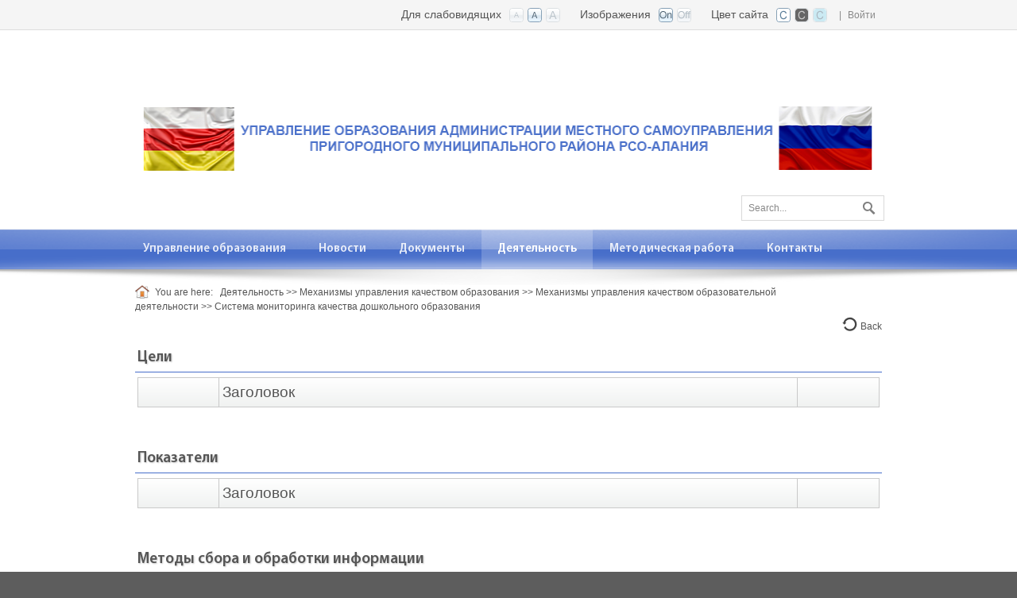

--- FILE ---
content_type: text/html; charset=utf-8
request_url: http://uopr-osetia.ru/%D0%94%D0%B5%D1%8F%D1%82%D0%B5%D0%BB%D1%8C%D0%BD%D0%BE%D1%81%D1%82%D1%8C/%D0%9C%D0%B5%D1%85%D0%B0%D0%BD%D0%B8%D0%B7%D0%BC%D1%8B-%D1%83%D0%BF%D1%80%D0%B0%D0%B2%D0%BB%D0%B5%D0%BD%D0%B8%D1%8F-%D0%BA%D0%B0%D1%87%D0%B5%D1%81%D1%82%D0%B2%D0%BE%D0%BC-%D0%BE%D0%B1%D1%80%D0%B0%D0%B7%D0%BE%D0%B2%D0%B0%D0%BD%D0%B8%D1%8F/-%D0%9C%D0%B5%D1%85%D0%B0%D0%BD%D0%B8%D0%B7%D0%BC%D1%8B-%D1%83%D0%BF%D1%80%D0%B0%D0%B2%D0%BB%D0%B5%D0%BD%D0%B8%D1%8F-%D0%BA%D0%B0%D1%87%D0%B5%D1%81%D1%82%D0%B2%D0%BE%D0%BC-%D0%BE%D0%B1%D1%80%D0%B0%D0%B7%D0%BE%D0%B2%D0%B0%D1%82%D0%B5%D0%BB%D1%8C%D0%BD%D0%BE%D0%B9-%D0%B4%D0%B5%D1%8F%D1%82%D0%B5%D0%BB%D1%8C%D0%BD%D0%BE%D1%81%D1%82%D0%B8/-%D0%A1%D0%B8%D1%81%D1%82%D0%B5%D0%BC%D0%B0-%D0%BC%D0%BE%D0%BD%D0%B8%D1%82%D0%BE%D1%80%D0%B8%D0%BD%D0%B3%D0%B0-%D0%BA%D0%B0%D1%87%D0%B5%D1%81%D1%82%D0%B2%D0%B0-%D0%B4%D0%BE%D1%88%D0%BA%D0%BE%D0%BB%D1%8C%D0%BD%D0%BE%D0%B3%D0%BE-%D0%BE%D0%B1%D1%80%D0%B0%D0%B7%D0%BE%D0%B2%D0%B0%D0%BD%D0%B8%D1%8F
body_size: 127194
content:
<!DOCTYPE html>
<html  lang="ru-RU">
<head id="Head"><meta content="text/html; charset=UTF-8" http-equiv="Content-Type" />
<meta name="REVISIT-AFTER" content="1 DAYS" />
<meta name="RATING" content="GENERAL" />
<meta name="RESOURCE-TYPE" content="DOCUMENT" />
<meta content="text/javascript" http-equiv="Content-Script-Type" />
<meta content="text/css" http-equiv="Content-Style-Type" />
<title>
	Управление образования Пригородного района РСО-А > Деятельность > Механизмы управления качеством образования >  Механизмы управления качеством образовательной деятельности >  Система мониторинга качества дошкольного образования
</title><meta id="MetaKeywords" name="keywords" content="Управление образования Пригородного района, Осетия, образование " /><meta id="MetaRobots" name="robots" content="INDEX, FOLLOW" /><link href="/Resources/Shared/stylesheets/dnndefault/7.0.0/default.css?cdv=365" type="text/css" rel="stylesheet"/><link href="/Portals/_default/admin.css?cdv=365" type="text/css" rel="stylesheet"/><link href="/DesktopModules/Documents/module.css?cdv=365" type="text/css" rel="stylesheet"/><link href="/Resources/Search/SearchSkinObjectPreview.css?cdv=365" type="text/css" rel="stylesheet"/><link href="/Portals/_default/skins/bright-royalblue-zoom/skin.css?cdv=365" type="text/css" rel="stylesheet"/><link href="/Portals/_default/containers/bright-royalblue-zoom/container.css?cdv=365" type="text/css" rel="stylesheet"/><link href="/Portals/_default/containers/bright-royalblue-zoom/container02.css?cdv=365" type="text/css" rel="stylesheet"/><link href="/Portals/2/portal.css?cdv=365" type="text/css" rel="stylesheet"/><script src="/Resources/libraries/jQuery/03_05_01/jquery.js?cdv=365" type="text/javascript"></script><script src="/Resources/libraries/jQuery-Migrate/03_02_00/jquery-migrate.js?cdv=365" type="text/javascript"></script><script src="/Resources/libraries/jQuery-UI/01_12_01/jquery-ui.js?cdv=365" type="text/javascript"></script><!--[if IE 8]><link id="IE8Minus" rel="stylesheet" type="text/css" href="/Portals/_default/skins/bright-royalblue-zoom/css/ie8style.css" /><![endif]--><meta name="viewport" content="width=device-width, minimum-scale=1.0, maximum-scale=2.0" /></head>
<body id="Body">

    <form method="post" action="/Деятельность/Механизмы-управления-качеством-образования/-Механизмы-управления-качеством-образовательной-деятельности/-Система-мониторинга-качества-дошкольного-образования" id="Form" enctype="multipart/form-data">
<div class="aspNetHidden">
<input type="hidden" name="__EVENTTARGET" id="__EVENTTARGET" value="" />
<input type="hidden" name="__EVENTARGUMENT" id="__EVENTARGUMENT" value="" />
<input type="hidden" name="__VIEWSTATE" id="__VIEWSTATE" value="FJrLZ3J5rmwFvML7wKzOPrPTq5EGRpi1DJC9yHim9eVbHbWrV0XrtKb8U10zK2oxhZ7we+0wgJ9el8qhqxLhjxfdiZyP/SzCbSk55fxzsiYAt0gbKkA0PFZV0LuexMEx9ylkv9Pk7WuYzpFW/9TzlexEB3+g/OB/Z13Yku8AQwdUfuwCNzYGjzwY8R1HpX3DMiP3xr9GQRcaJGYg9HIS0uJ5gVSApXlVBgmGAuQgxB8gs59Bos9m5v3w+/u+S3tFupdi1rjQBJjwIxD+VmpfYvTTSzF8D78YmDgC0Vyf/5ZY45dRvZDMWkaVRtWT1VUcUA7R/Q==" />
</div>

<script type="text/javascript">
//<![CDATA[
var theForm = document.forms['Form'];
if (!theForm) {
    theForm = document.Form;
}
function __doPostBack(eventTarget, eventArgument) {
    if (!theForm.onsubmit || (theForm.onsubmit() != false)) {
        theForm.__EVENTTARGET.value = eventTarget;
        theForm.__EVENTARGUMENT.value = eventArgument;
        theForm.submit();
    }
}
//]]>
</script>


<script src="/WebResource.axd?d=pynGkmcFUV04TIzKtCXntgBaaBO1myyEGXmqaF1h1SfqLYcOnzfrCPr3HYM1&amp;t=638286154241696996" type="text/javascript"></script>


<script type="text/javascript">
//<![CDATA[
var __cultureInfo = {"name":"ru-RU","numberFormat":{"CurrencyDecimalDigits":2,"CurrencyDecimalSeparator":",","IsReadOnly":false,"CurrencyGroupSizes":[3],"NumberGroupSizes":[3],"PercentGroupSizes":[3],"CurrencyGroupSeparator":" ","CurrencySymbol":"₽","NaNSymbol":"не число","CurrencyNegativePattern":8,"NumberNegativePattern":1,"PercentPositivePattern":1,"PercentNegativePattern":1,"NegativeInfinitySymbol":"-∞","NegativeSign":"-","NumberDecimalDigits":2,"NumberDecimalSeparator":",","NumberGroupSeparator":" ","CurrencyPositivePattern":3,"PositiveInfinitySymbol":"∞","PositiveSign":"+","PercentDecimalDigits":2,"PercentDecimalSeparator":",","PercentGroupSeparator":" ","PercentSymbol":"%","PerMilleSymbol":"‰","NativeDigits":["0","1","2","3","4","5","6","7","8","9"],"DigitSubstitution":1},"dateTimeFormat":{"AMDesignator":"","Calendar":{"MinSupportedDateTime":"\/Date(-62135596800000)\/","MaxSupportedDateTime":"\/Date(253402289999999)\/","AlgorithmType":1,"CalendarType":1,"Eras":[1],"TwoDigitYearMax":2029,"IsReadOnly":false},"DateSeparator":".","FirstDayOfWeek":1,"CalendarWeekRule":2,"FullDateTimePattern":"d MMMM yyyy \u0027г.\u0027 H:mm:ss","LongDatePattern":"d MMMM yyyy \u0027г.\u0027","LongTimePattern":"H:mm:ss","MonthDayPattern":"d MMMM","PMDesignator":"","RFC1123Pattern":"ddd, dd MMM yyyy HH\u0027:\u0027mm\u0027:\u0027ss \u0027GMT\u0027","ShortDatePattern":"dd.MM.yyyy","ShortTimePattern":"H:mm","SortableDateTimePattern":"yyyy\u0027-\u0027MM\u0027-\u0027dd\u0027T\u0027HH\u0027:\u0027mm\u0027:\u0027ss","TimeSeparator":":","UniversalSortableDateTimePattern":"yyyy\u0027-\u0027MM\u0027-\u0027dd HH\u0027:\u0027mm\u0027:\u0027ss\u0027Z\u0027","YearMonthPattern":"MMMM yyyy","AbbreviatedDayNames":["Вс","Пн","Вт","Ср","Чт","Пт","Сб"],"ShortestDayNames":["Вс","Пн","Вт","Ср","Чт","Пт","Сб"],"DayNames":["воскресенье","понедельник","вторник","среда","четверг","пятница","суббота"],"AbbreviatedMonthNames":["янв","фев","мар","апр","май","июн","июл","авг","сен","окт","ноя","дек",""],"MonthNames":["Январь","Февраль","Март","Апрель","Май","Июнь","Июль","Август","Сентябрь","Октябрь","Ноябрь","Декабрь",""],"IsReadOnly":false,"NativeCalendarName":"григорианский календарь","AbbreviatedMonthGenitiveNames":["янв","фев","мар","апр","мая","июн","июл","авг","сен","окт","ноя","дек",""],"MonthGenitiveNames":["января","февраля","марта","апреля","мая","июня","июля","августа","сентября","октября","ноября","декабря",""]},"eras":[1,"наша эра",null,0]};//]]>
</script>

<script src="/ScriptResource.axd?d=NJmAwtEo3Io4Hs5Ebs76a-KM1a37Kkm2Jhm0a-3WBIElitD9VwDXdp1kg4Y7uewom7dfZAJQ8M4m8yB8CLdQsNF5hZZg0uKinHYylUo818hzHlD55YeyX92uFlrL1dUD2zJJ2w2&amp;t=ffffffffa0418512" type="text/javascript"></script>
<script src="/ScriptResource.axd?d=dwY9oWetJoL3cUBidPT-KbuRe5aaQrVFkFDRSh86oMi1nHjYfEh_pQVXIiIRDOMYe2PAPyNdLw1uXxXX3C3THT--166klV0kDoJomM_Z3bOb74ze7wRHYJF-ZvrQY5kWlwEJEeIxKdWaWcdk0&amp;t=ffffffffa0418512" type="text/javascript"></script>
<div class="aspNetHidden">

	<input type="hidden" name="__VIEWSTATEGENERATOR" id="__VIEWSTATEGENERATOR" value="CA0B0334" />
	<input type="hidden" name="__VIEWSTATEENCRYPTED" id="__VIEWSTATEENCRYPTED" value="" />
	<input type="hidden" name="__EVENTVALIDATION" id="__EVENTVALIDATION" value="8a2NeYsYmIQpnhasUvFnd9t8teli5wcjSmpJzmKMHOmSa+Lh0j5EYFpXsgb5I/JcBW3T97h265NjW2GOm1fbD9Zp0uOxEDx193RBKIqq6XpExwiathOEevxjgetODBvLUiGxfgJiN+cNZpBLOasrGezwpmk=" />
</div><script src="/js/dnn.js?cdv=365" type="text/javascript"></script><script src="/js/dnn.modalpopup.js?cdv=365" type="text/javascript"></script><script src="/Resources/Shared/Scripts/jquery/jquery.hoverIntent.min.js?cdv=365" type="text/javascript"></script><script src="/js/dnncore.js?cdv=365" type="text/javascript"></script><script src="/Resources/Search/SearchSkinObjectPreview.js?cdv=365" type="text/javascript"></script><script src="/js/dnn.servicesframework.js?cdv=365" type="text/javascript"></script><script src="/Resources/Shared/Scripts/dnn.jquery.js?cdv=365" type="text/javascript"></script><script type="text/javascript">
//<![CDATA[
Sys.WebForms.PageRequestManager._initialize('ScriptManager', 'Form', [], [], [], 90, '');
//]]>
</script>

        
        
        
<!--[if lt IE 9]>
<script src="https://html5shim.googlecode.com/svn/trunk/html5.js"></script>
<![endif]-->

<link id="textSizeCSS" rel="stylesheet" href="/Portals/_default/skins/bright-royalblue-zoom/css/variations/mediumtext.css">
<link id="imagesCSS" rel="stylesheet" href="/Portals/_default/skins/bright-royalblue-zoom/css/variations/imageson.css">
<link id="bgCSS" rel="stylesheet" href="/Portals/_default/skins/bright-royalblue-zoom/css/variations/whitebg.css">



<div id="ControlPanelWrapper">
  

</div>
<div id="skin_wrap">
  <header id="skin_header">
    <div class="skin_header_top">
      <div class="skin_width clearafter">
        <div class="mobile_profile">
          

          
<div id="dnn_dnnLogin3_loginGroup" class="loginGroup">
    <a id="dnn_dnnLogin3_enhancedLoginLink" title="Войти" class="LoginLink" rel="nofollow" onclick="return dnnModal.show(&#39;http://uopr-osetia.ru/Login?returnurl=/%D0%94%D0%B5%D1%8F%D1%82%D0%B5%D0%BB%D1%8C%D0%BD%D0%BE%D1%81%D1%82%D1%8C/%D0%9C%D0%B5%D1%85%D0%B0%D0%BD%D0%B8%D0%B7%D0%BC%D1%8B-%D1%83%D0%BF%D1%80%D0%B0%D0%B2%D0%BB%D0%B5%D0%BD%D0%B8%D1%8F-%D0%BA%D0%B0%D1%87%D0%B5%D1%81%D1%82%D0%B2%D0%BE%D0%BC-%D0%BE%D0%B1%D1%80%D0%B0%D0%B7%D0%BE%D0%B2%D0%B0%D0%BD%D0%B8%D1%8F/-%D0%9C%D0%B5%D1%85%D0%B0%D0%BD%D0%B8%D0%B7%D0%BC%D1%8B-%D1%83%D0%BF%D1%80%D0%B0%D0%B2%D0%BB%D0%B5%D0%BD%D0%B8%D1%8F-%D0%BA%D0%B0%D1%87%D0%B5%D1%81%D1%82%D0%B2%D0%BE%D0%BC-%D0%BE%D0%B1%D1%80%D0%B0%D0%B7%D0%BE%D0%B2%D0%B0%D1%82%D0%B5%D0%BB%D1%8C%D0%BD%D0%BE%D0%B9-%D0%B4%D0%B5%D1%8F%D1%82%D0%B5%D0%BB%D1%8C%D0%BD%D0%BE%D1%81%D1%82%D0%B8/-%D0%A1%D0%B8%D1%81%D1%82%D0%B5%D0%BC%D0%B0-%D0%BC%D0%BE%D0%BD%D0%B8%D1%82%D0%BE%D1%80%D0%B8%D0%BD%D0%B3%D0%B0-%D0%BA%D0%B0%D1%87%D0%B5%D1%81%D1%82%D0%B2%D0%B0-%D0%B4%D0%BE%D1%88%D0%BA%D0%BE%D0%BB%D1%8C%D0%BD%D0%BE%D0%B3%D0%BE-%D0%BE%D0%B1%D1%80%D0%B0%D0%B7%D0%BE%D0%B2%D0%B0%D0%BD%D0%B8%D1%8F&amp;popUp=true&#39;,/*showReturn*/true,300,650,true,&#39;&#39;)" href="http://uopr-osetia.ru/Login?returnurl=%2f%d0%94%d0%b5%d1%8f%d1%82%d0%b5%d0%bb%d1%8c%d0%bd%d0%be%d1%81%d1%82%d1%8c%2f%d0%9c%d0%b5%d1%85%d0%b0%d0%bd%d0%b8%d0%b7%d0%bc%d1%8b-%d1%83%d0%bf%d1%80%d0%b0%d0%b2%d0%bb%d0%b5%d0%bd%d0%b8%d1%8f-%d0%ba%d0%b0%d1%87%d0%b5%d1%81%d1%82%d0%b2%d0%be%d0%bc-%d0%be%d0%b1%d1%80%d0%b0%d0%b7%d0%be%d0%b2%d0%b0%d0%bd%d0%b8%d1%8f%2f-%d0%9c%d0%b5%d1%85%d0%b0%d0%bd%d0%b8%d0%b7%d0%bc%d1%8b-%d1%83%d0%bf%d1%80%d0%b0%d0%b2%d0%bb%d0%b5%d0%bd%d0%b8%d1%8f-%d0%ba%d0%b0%d1%87%d0%b5%d1%81%d1%82%d0%b2%d0%be%d0%bc-%d0%be%d0%b1%d1%80%d0%b0%d0%b7%d0%be%d0%b2%d0%b0%d1%82%d0%b5%d0%bb%d1%8c%d0%bd%d0%be%d0%b9-%d0%b4%d0%b5%d1%8f%d1%82%d0%b5%d0%bb%d1%8c%d0%bd%d0%be%d1%81%d1%82%d0%b8%2f-%d0%a1%d0%b8%d1%81%d1%82%d0%b5%d0%bc%d0%b0-%d0%bc%d0%be%d0%bd%d0%b8%d1%82%d0%be%d1%80%d0%b8%d0%bd%d0%b3%d0%b0-%d0%ba%d0%b0%d1%87%d0%b5%d1%81%d1%82%d0%b2%d0%b0-%d0%b4%d0%be%d1%88%d0%ba%d0%be%d0%bb%d1%8c%d0%bd%d0%be%d0%b3%d0%be-%d0%be%d0%b1%d1%80%d0%b0%d0%b7%d0%be%d0%b2%d0%b0%d0%bd%d0%b8%d1%8f">Войти</a>
</div>
          <div class="language-object" >


</div>
        </div>
        <div class="user_style">
          <div class="language-object" >


</div>
          

          |
          <a id="dnn_dnnLOGIN_loginLink" title="Войти" class="Login" rel="nofollow" onclick="return dnnModal.show(&#39;http://uopr-osetia.ru/Login?returnurl=/%D0%94%D0%B5%D1%8F%D1%82%D0%B5%D0%BB%D1%8C%D0%BD%D0%BE%D1%81%D1%82%D1%8C/%D0%9C%D0%B5%D1%85%D0%B0%D0%BD%D0%B8%D0%B7%D0%BC%D1%8B-%D1%83%D0%BF%D1%80%D0%B0%D0%B2%D0%BB%D0%B5%D0%BD%D0%B8%D1%8F-%D0%BA%D0%B0%D1%87%D0%B5%D1%81%D1%82%D0%B2%D0%BE%D0%BC-%D0%BE%D0%B1%D1%80%D0%B0%D0%B7%D0%BE%D0%B2%D0%B0%D0%BD%D0%B8%D1%8F/-%D0%9C%D0%B5%D1%85%D0%B0%D0%BD%D0%B8%D0%B7%D0%BC%D1%8B-%D1%83%D0%BF%D1%80%D0%B0%D0%B2%D0%BB%D0%B5%D0%BD%D0%B8%D1%8F-%D0%BA%D0%B0%D1%87%D0%B5%D1%81%D1%82%D0%B2%D0%BE%D0%BC-%D0%BE%D0%B1%D1%80%D0%B0%D0%B7%D0%BE%D0%B2%D0%B0%D1%82%D0%B5%D0%BB%D1%8C%D0%BD%D0%BE%D0%B9-%D0%B4%D0%B5%D1%8F%D1%82%D0%B5%D0%BB%D1%8C%D0%BD%D0%BE%D1%81%D1%82%D0%B8/-%D0%A1%D0%B8%D1%81%D1%82%D0%B5%D0%BC%D0%B0-%D0%BC%D0%BE%D0%BD%D0%B8%D1%82%D0%BE%D1%80%D0%B8%D0%BD%D0%B3%D0%B0-%D0%BA%D0%B0%D1%87%D0%B5%D1%81%D1%82%D0%B2%D0%B0-%D0%B4%D0%BE%D1%88%D0%BA%D0%BE%D0%BB%D1%8C%D0%BD%D0%BE%D0%B3%D0%BE-%D0%BE%D0%B1%D1%80%D0%B0%D0%B7%D0%BE%D0%B2%D0%B0%D0%BD%D0%B8%D1%8F&amp;popUp=true&#39;,/*showReturn*/true,300,650,true,&#39;&#39;)" href="http://uopr-osetia.ru/Login?returnurl=%2f%d0%94%d0%b5%d1%8f%d1%82%d0%b5%d0%bb%d1%8c%d0%bd%d0%be%d1%81%d1%82%d1%8c%2f%d0%9c%d0%b5%d1%85%d0%b0%d0%bd%d0%b8%d0%b7%d0%bc%d1%8b-%d1%83%d0%bf%d1%80%d0%b0%d0%b2%d0%bb%d0%b5%d0%bd%d0%b8%d1%8f-%d0%ba%d0%b0%d1%87%d0%b5%d1%81%d1%82%d0%b2%d0%be%d0%bc-%d0%be%d0%b1%d1%80%d0%b0%d0%b7%d0%be%d0%b2%d0%b0%d0%bd%d0%b8%d1%8f%2f-%d0%9c%d0%b5%d1%85%d0%b0%d0%bd%d0%b8%d0%b7%d0%bc%d1%8b-%d1%83%d0%bf%d1%80%d0%b0%d0%b2%d0%bb%d0%b5%d0%bd%d0%b8%d1%8f-%d0%ba%d0%b0%d1%87%d0%b5%d1%81%d1%82%d0%b2%d0%be%d0%bc-%d0%be%d0%b1%d1%80%d0%b0%d0%b7%d0%be%d0%b2%d0%b0%d1%82%d0%b5%d0%bb%d1%8c%d0%bd%d0%be%d0%b9-%d0%b4%d0%b5%d1%8f%d1%82%d0%b5%d0%bb%d1%8c%d0%bd%d0%be%d1%81%d1%82%d0%b8%2f-%d0%a1%d0%b8%d1%81%d1%82%d0%b5%d0%bc%d0%b0-%d0%bc%d0%be%d0%bd%d0%b8%d1%82%d0%be%d1%80%d0%b8%d0%bd%d0%b3%d0%b0-%d0%ba%d0%b0%d1%87%d0%b5%d1%81%d1%82%d0%b2%d0%b0-%d0%b4%d0%be%d1%88%d0%ba%d0%be%d0%bb%d1%8c%d0%bd%d0%be%d0%b3%d0%be-%d0%be%d0%b1%d1%80%d0%b0%d0%b7%d0%be%d0%b2%d0%b0%d0%bd%d0%b8%d1%8f">Войти</a>

        </div>
        <div class="css-control-panel">
          <div class="textsize-control clearafter">
            <div class="textsize-left">Цвет сайта</div>
            <ul id="bgWidget">
              <li title="White BG" id="bgWidget_whitebg" class="SelectedWidget" rel="whitebg"></li>
              <li title="Black BG" id="bgWidget_blackbg" rel="blackbg"></li>
              <li title="Blue BG" id="bgWidget_bluebg" rel="bluebg"></li>
            </ul>
          </div>
          <div class="textsize-control clearafter">
            <div class="textsize-left">Изображения</div>
            <ul id="imagesWidget">
              <li title="Images On" id="imagesWidget_imageson" class="SelectedWidget" rel="imageson"></li>
              <li title="Images Off" id="imagesWidget_imagesoff" rel="imagesoff"></li>
            </ul>
          </div>
          <div class="textsize-control clearafter">
            <div class="textsize-left">Для слабовидящих</div>
            <ul id="TextSizeWidget">
              <li title="Small Text" id="TextSizeWidget_smalltext" rel="smalltext"></li>
              <li title="Medium Text" id="TextSizeWidget_mediumtext" class="SelectedWidget" rel="mediumtext"></li>
              <li title="Large Text" id="TextSizeWidget_largetext" rel="largetext"></li>
            </ul>
          </div>
        </div>
      </div>
    </div>
    <div class="skin_width clearafter">
      <div class="logo_style floatl">
        <a id="dnn_dnnLOGO_hypLogo" title="Управление образования Пригородного района РСО-А" aria-label="Управление образования Пригородного района РСО-А" href="http://uopr-osetia.ru/"></a>
      </div>
      <div class="search_style">
        <div id="Search">
          <span id="dnn_dnnSEARCH_ClassicSearch">
    
    
    <span class="searchInputContainer" data-moreresults="Еще результаты" data-noresult="Ничего не найдено">
        <input name="dnn$dnnSEARCH$txtSearch" type="text" maxlength="255" size="20" id="dnn_dnnSEARCH_txtSearch" class="NormalTextBox" aria-label="Search" autocomplete="off" placeholder="Найти..." />
        <a class="dnnSearchBoxClearText" title="Очистить поиск"></a>
    </span>
    <a id="dnn_dnnSEARCH_cmdSearch" class="searchcss" href="javascript:__doPostBack(&#39;dnn$dnnSEARCH$cmdSearch&#39;,&#39;&#39;)">Поиск</a>
</span>


<script type="text/javascript">
    $(function() {
        if (typeof dnn != "undefined" && typeof dnn.searchSkinObject != "undefined") {
            var searchSkinObject = new dnn.searchSkinObject({
                delayTriggerAutoSearch : 400,
                minCharRequiredTriggerAutoSearch : 2,
                searchType: 'S',
                enableWildSearch: true,
                cultureCode: 'ru-RU',
                portalId: -1
                }
            );
            searchSkinObject.init();
            
            
            // attach classic search
            var siteBtn = $('#dnn_dnnSEARCH_SiteRadioButton');
            var webBtn = $('#dnn_dnnSEARCH_WebRadioButton');
            var clickHandler = function() {
                if (siteBtn.is(':checked')) searchSkinObject.settings.searchType = 'S';
                else searchSkinObject.settings.searchType = 'W';
            };
            siteBtn.on('change', clickHandler);
            webBtn.on('change', clickHandler);
            
            
        }
    });
</script>

        </div>
      </div>
      <div class="headerpane_style floatl">
        <div id="dnn_HeaderPane" class="headerpane"><div class="DnnModule DnnModule-DNN_HTML DnnModule-1064"><a name="1064"></a><div id="dnn_ctr1064_ContentPane"><!-- Start_Module_1064 --><div id="dnn_ctr1064_ModuleContent" class="DNNModuleContent ModDNNHTMLC">
	<div id="dnn_ctr1064_HtmlModule_lblContent" class="Normal">
	<p><img alt="" src="/portals/2/upr23.png" style="height:112px; width:954px" title="" /></p>

<table>
 <tbody>
  <tr>
   <td><strong>&nbsp; </strong></td>
   <td style="text-align:center">&nbsp;</td>
   <td>&nbsp;</td>
  </tr>
 </tbody>
</table>

</div>

</div><!-- End_Module_1064 --></div>
</div></div>
      </div>
      <div class="socialp_style">
        <div id="dnn_SocialPane" class="socialpane DNNEmptyPane"></div>
      </div>
    </div>
  </header>
  <nav id="skin_nav">
    <div class="skin_width">
      <div id="nav_box">
        <div id="standardMenu">
  <ul class="rootMenu">
    <li class="item first haschild child-1"><a href="http://uopr-osetia.ru/" target=""><span>Управление образования<i class="navarrow"></i></span></a><div class="subMenu">
        <ul>
          <li class="item first haschild child-1"><a href="http://uopr-osetia.ru/%D0%A3%D0%BF%D1%80%D0%B0%D0%B2%D0%BB%D0%B5%D0%BD%D0%B8%D0%B5-%D0%BE%D0%B1%D1%80%D0%B0%D0%B7%D0%BE%D0%B2%D0%B0%D0%BD%D0%B8%D1%8F/%D0%9C%D0%BE%D0%BD%D0%B8%D1%82%D0%BE%D1%80%D0%B8%D0%BD%D0%B3%D0%BE%D0%B2%D1%8B%D0%B5-%D0%B8%D1%81%D1%81%D0%BB%D0%B5%D0%B4%D0%BE%D0%B2%D0%B0%D0%BD%D0%B8%D1%8F" target=""><span>Мониторинговые исследования<i class="subarrow"></i></span></a><ul class="level1">
              <li class="item first child-1"><a href="http://uopr-osetia.ru/%D0%A3%D0%BF%D1%80%D0%B0%D0%B2%D0%BB%D0%B5%D0%BD%D0%B8%D0%B5-%D0%BE%D0%B1%D1%80%D0%B0%D0%B7%D0%BE%D0%B2%D0%B0%D0%BD%D0%B8%D1%8F/%D0%9C%D0%BE%D0%BD%D0%B8%D1%82%D0%BE%D1%80%D0%B8%D0%BD%D0%B3%D0%BE%D0%B2%D1%8B%D0%B5-%D0%B8%D1%81%D1%81%D0%BB%D0%B5%D0%B4%D0%BE%D0%B2%D0%B0%D0%BD%D0%B8%D1%8F/%D0%92%D0%9F%D0%A0" target=""><span>ВПР</span></a></li>
              <li class="item child-2"><a href="http://uopr-osetia.ru/%D0%A3%D0%BF%D1%80%D0%B0%D0%B2%D0%BB%D0%B5%D0%BD%D0%B8%D0%B5-%D0%BE%D0%B1%D1%80%D0%B0%D0%B7%D0%BE%D0%B2%D0%B0%D0%BD%D0%B8%D1%8F/%D0%9C%D0%BE%D0%BD%D0%B8%D1%82%D0%BE%D1%80%D0%B8%D0%BD%D0%B3%D0%BE%D0%B2%D1%8B%D0%B5-%D0%B8%D1%81%D1%81%D0%BB%D0%B5%D0%B4%D0%BE%D0%B2%D0%B0%D0%BD%D0%B8%D1%8F/PISA" target=""><span>PISA</span></a></li>
              <li class="item child-3"><a href="http://uopr-osetia.ru/%D0%A3%D0%BF%D1%80%D0%B0%D0%B2%D0%BB%D0%B5%D0%BD%D0%B8%D0%B5-%D0%BE%D0%B1%D1%80%D0%B0%D0%B7%D0%BE%D0%B2%D0%B0%D0%BD%D0%B8%D1%8F/%D0%9C%D0%BE%D0%BD%D0%B8%D1%82%D0%BE%D1%80%D0%B8%D0%BD%D0%B3%D0%BE%D0%B2%D1%8B%D0%B5-%D0%B8%D1%81%D1%81%D0%BB%D0%B5%D0%B4%D0%BE%D0%B2%D0%B0%D0%BD%D0%B8%D1%8F/%D0%9D%D0%98%D0%9A%D0%9E" target=""><span>НИКО</span></a></li>
              <li class="item haschild child-4"><a href="http://uopr-osetia.ru/%D0%A3%D0%BF%D1%80%D0%B0%D0%B2%D0%BB%D0%B5%D0%BD%D0%B8%D0%B5-%D0%BE%D0%B1%D1%80%D0%B0%D0%B7%D0%BE%D0%B2%D0%B0%D0%BD%D0%B8%D1%8F/%D0%9C%D0%BE%D0%BD%D0%B8%D1%82%D0%BE%D1%80%D0%B8%D0%BD%D0%B3%D0%BE%D0%B2%D1%8B%D0%B5-%D0%B8%D1%81%D1%81%D0%BB%D0%B5%D0%B4%D0%BE%D0%B2%D0%B0%D0%BD%D0%B8%D1%8F/%D0%A4%D1%83%D0%BD%D0%BA%D1%86%D0%B8%D0%BE%D0%BD%D0%B0%D0%BB%D1%8C%D0%BD%D0%B0%D1%8F-%D0%B3%D1%80%D0%B0%D0%BC%D0%BE%D1%82%D0%BD%D0%BE%D1%81%D1%82%D1%8C" target=""><span>Функциональная грамотность<i class="subarrow"></i></span></a><ul class="level2">
                  <li class="item first child-1"><a href="http://uopr-osetia.ru/%D0%A3%D0%BF%D1%80%D0%B0%D0%B2%D0%BB%D0%B5%D0%BD%D0%B8%D0%B5-%D0%BE%D0%B1%D1%80%D0%B0%D0%B7%D0%BE%D0%B2%D0%B0%D0%BD%D0%B8%D1%8F/%D0%9C%D0%BE%D0%BD%D0%B8%D1%82%D0%BE%D1%80%D0%B8%D0%BD%D0%B3%D0%BE%D0%B2%D1%8B%D0%B5-%D0%B8%D1%81%D1%81%D0%BB%D0%B5%D0%B4%D0%BE%D0%B2%D0%B0%D0%BD%D0%B8%D1%8F/%D0%A4%D1%83%D0%BD%D0%BA%D1%86%D0%B8%D0%BE%D0%BD%D0%B0%D0%BB%D1%8C%D0%BD%D0%B0%D1%8F-%D0%B3%D1%80%D0%B0%D0%BC%D0%BE%D1%82%D0%BD%D0%BE%D1%81%D1%82%D1%8C/2023-2024" target=""><span>2023-2024</span></a></li>
                  <li class="item child-2"><a href="http://uopr-osetia.ru/%D0%A3%D0%BF%D1%80%D0%B0%D0%B2%D0%BB%D0%B5%D0%BD%D0%B8%D0%B5-%D0%BE%D0%B1%D1%80%D0%B0%D0%B7%D0%BE%D0%B2%D0%B0%D0%BD%D0%B8%D1%8F/%D0%9C%D0%BE%D0%BD%D0%B8%D1%82%D0%BE%D1%80%D0%B8%D0%BD%D0%B3%D0%BE%D0%B2%D1%8B%D0%B5-%D0%B8%D1%81%D1%81%D0%BB%D0%B5%D0%B4%D0%BE%D0%B2%D0%B0%D0%BD%D0%B8%D1%8F/%D0%A4%D1%83%D0%BD%D0%BA%D1%86%D0%B8%D0%BE%D0%BD%D0%B0%D0%BB%D1%8C%D0%BD%D0%B0%D1%8F-%D0%B3%D1%80%D0%B0%D0%BC%D0%BE%D1%82%D0%BD%D0%BE%D1%81%D1%82%D1%8C/2024-2025" target=""><span>2024-2025</span></a></li>
                  <li class="item last child-3"><a href="http://uopr-osetia.ru/%D0%A3%D0%BF%D1%80%D0%B0%D0%B2%D0%BB%D0%B5%D0%BD%D0%B8%D0%B5-%D0%BE%D0%B1%D1%80%D0%B0%D0%B7%D0%BE%D0%B2%D0%B0%D0%BD%D0%B8%D1%8F/%D0%9C%D0%BE%D0%BD%D0%B8%D1%82%D0%BE%D1%80%D0%B8%D0%BD%D0%B3%D0%BE%D0%B2%D1%8B%D0%B5-%D0%B8%D1%81%D1%81%D0%BB%D0%B5%D0%B4%D0%BE%D0%B2%D0%B0%D0%BD%D0%B8%D1%8F/%D0%A4%D1%83%D0%BD%D0%BA%D1%86%D0%B8%D0%BE%D0%BD%D0%B0%D0%BB%D1%8C%D0%BD%D0%B0%D1%8F-%D0%B3%D1%80%D0%B0%D0%BC%D0%BE%D1%82%D0%BD%D0%BE%D1%81%D1%82%D1%8C/2025-2026" target=""><span>2025-2026</span></a></li>
                </ul>
              </li>
              <li class="item child-5"><a href="http://uopr-osetia.ru/%D0%A3%D0%BF%D1%80%D0%B0%D0%B2%D0%BB%D0%B5%D0%BD%D0%B8%D0%B5-%D0%BE%D0%B1%D1%80%D0%B0%D0%B7%D0%BE%D0%B2%D0%B0%D0%BD%D0%B8%D1%8F/%D0%9C%D0%BE%D0%BD%D0%B8%D1%82%D0%BE%D1%80%D0%B8%D0%BD%D0%B3%D0%BE%D0%B2%D1%8B%D0%B5-%D0%B8%D1%81%D1%81%D0%BB%D0%B5%D0%B4%D0%BE%D0%B2%D0%B0%D0%BD%D0%B8%D1%8F/%D0%94%D0%B8%D0%B0%D0%B3%D0%BD%D0%BE%D1%81%D1%82%D0%B8%D1%87%D0%B5%D1%81%D0%BA%D0%B8%D0%B5-%D1%80%D0%B0%D0%B1%D0%BE%D1%82%D1%8B-%D0%B2-5-%D1%85-%D0%BA%D0%BB%D0%B0%D1%81%D1%81%D0%B0%D1%85" target=""><span>Диагностические работы в 5-х классах</span></a></li>
              <li class="item last child-6"><a href="http://uopr-osetia.ru/%D0%A3%D0%BF%D1%80%D0%B0%D0%B2%D0%BB%D0%B5%D0%BD%D0%B8%D0%B5-%D0%BE%D0%B1%D1%80%D0%B0%D0%B7%D0%BE%D0%B2%D0%B0%D0%BD%D0%B8%D1%8F/%D0%9C%D0%BE%D0%BD%D0%B8%D1%82%D0%BE%D1%80%D0%B8%D0%BD%D0%B3%D0%BE%D0%B2%D1%8B%D0%B5-%D0%B8%D1%81%D1%81%D0%BB%D0%B5%D0%B4%D0%BE%D0%B2%D0%B0%D0%BD%D0%B8%D1%8F/%D0%9D%D0%A1%D0%98" target=""><span>НСИ</span></a></li>
            </ul>
          </li>
          <li class="item haschild child-2"><a href="http://uopr-osetia.ru/%D0%A3%D0%BF%D1%80%D0%B0%D0%B2%D0%BB%D0%B5%D0%BD%D0%B8%D0%B5-%D0%BE%D0%B1%D1%80%D0%B0%D0%B7%D0%BE%D0%B2%D0%B0%D0%BD%D0%B8%D1%8F/%D0%9F%D0%BE%D0%B4%D0%B2%D0%B5%D0%B4%D0%BE%D0%BC%D1%81%D1%82%D0%B2%D0%B5%D0%BD%D0%BD%D1%8B%D0%B5-%D0%BE%D0%B1%D1%80%D0%B0%D0%B7%D0%BE%D0%B2%D0%B0%D1%82%D0%B5%D0%BB%D1%8C%D0%BD%D1%8B%D0%B5-%D0%BE%D1%80%D0%B3%D0%B0%D0%BD%D0%B8%D0%B7%D0%B0%D1%86%D0%B8%D0%B8" target=""><span>Подведомственные образовательные организации<i class="subarrow"></i></span></a><ul class="level1">
              <li class="item first child-1"><a href="http://uopr-osetia.ru/%D0%A3%D0%BF%D1%80%D0%B0%D0%B2%D0%BB%D0%B5%D0%BD%D0%B8%D0%B5-%D0%BE%D0%B1%D1%80%D0%B0%D0%B7%D0%BE%D0%B2%D0%B0%D0%BD%D0%B8%D1%8F/%D0%9F%D0%BE%D0%B4%D0%B2%D0%B5%D0%B4%D0%BE%D0%BC%D1%81%D1%82%D0%B2%D0%B5%D0%BD%D0%BD%D1%8B%D0%B5-%D0%BE%D0%B1%D1%80%D0%B0%D0%B7%D0%BE%D0%B2%D0%B0%D1%82%D0%B5%D0%BB%D1%8C%D0%BD%D1%8B%D0%B5-%D0%BE%D1%80%D0%B3%D0%B0%D0%BD%D0%B8%D0%B7%D0%B0%D1%86%D0%B8%D0%B8/%D0%9E%D0%B1%D1%89%D0%B5%D0%BE%D0%B1%D1%80%D0%B0%D0%B7%D0%BE%D0%B2%D0%B0%D1%82%D0%B5%D0%BB%D1%8C%D0%BD%D1%8B%D0%B5-%D0%BE%D1%80%D0%B3%D0%B0%D0%BD%D0%B8%D0%B7%D0%B0%D1%86%D0%B8%D0%B8" target=""><span>Общеобразовательные организации</span></a></li>
              <li class="item child-2"><a href="http://uopr-osetia.ru/%D0%A3%D0%BF%D1%80%D0%B0%D0%B2%D0%BB%D0%B5%D0%BD%D0%B8%D0%B5-%D0%BE%D0%B1%D1%80%D0%B0%D0%B7%D0%BE%D0%B2%D0%B0%D0%BD%D0%B8%D1%8F/%D0%9F%D0%BE%D0%B4%D0%B2%D0%B5%D0%B4%D0%BE%D0%BC%D1%81%D1%82%D0%B2%D0%B5%D0%BD%D0%BD%D1%8B%D0%B5-%D0%BE%D0%B1%D1%80%D0%B0%D0%B7%D0%BE%D0%B2%D0%B0%D1%82%D0%B5%D0%BB%D1%8C%D0%BD%D1%8B%D0%B5-%D0%BE%D1%80%D0%B3%D0%B0%D0%BD%D0%B8%D0%B7%D0%B0%D1%86%D0%B8%D0%B8/%D0%94%D0%BE%D1%88%D0%BA%D0%BE%D0%BB%D1%8C%D0%BD%D1%8B%D0%B5-%D0%BE%D0%B1%D1%80%D0%B0%D0%B7%D0%BE%D0%B2%D0%B0%D1%82%D0%B5%D0%BB%D1%8C%D0%BD%D1%8B%D0%B5-%D0%BE%D1%80%D0%B3%D0%B0%D0%BD%D0%B8%D0%B7%D0%B0%D1%86%D0%B8%D0%B8" target=""><span>Дошкольные образовательные организации</span></a></li>
              <li class="item last child-3"><a href="http://uopr-osetia.ru/%D0%A3%D0%BF%D1%80%D0%B0%D0%B2%D0%BB%D0%B5%D0%BD%D0%B8%D0%B5-%D0%BE%D0%B1%D1%80%D0%B0%D0%B7%D0%BE%D0%B2%D0%B0%D0%BD%D0%B8%D1%8F/%D0%9F%D0%BE%D0%B4%D0%B2%D0%B5%D0%B4%D0%BE%D0%BC%D1%81%D1%82%D0%B2%D0%B5%D0%BD%D0%BD%D1%8B%D0%B5-%D0%BE%D0%B1%D1%80%D0%B0%D0%B7%D0%BE%D0%B2%D0%B0%D1%82%D0%B5%D0%BB%D1%8C%D0%BD%D1%8B%D0%B5-%D0%BE%D1%80%D0%B3%D0%B0%D0%BD%D0%B8%D0%B7%D0%B0%D1%86%D0%B8%D0%B8/%D0%A3%D1%87%D1%80%D0%B5%D0%B6%D0%B4%D0%B5%D0%BD%D0%B8%D1%8F-%D0%B4%D0%BE%D0%BF%D0%BE%D0%BB%D0%BD%D0%B8%D1%82%D0%B5%D0%BB%D1%8C%D0%BD%D0%BE%D0%B3%D0%BE-%D0%BE%D0%B1%D1%80%D0%B0%D0%B7%D0%BE%D0%B2%D0%B0%D0%BD%D0%B8%D1%8F" target=""><span>Учреждения дополнительного образования</span></a></li>
            </ul>
          </li>
          <li class="item child-3"><a href="http://uopr-osetia.ru/%D0%A3%D0%BF%D1%80%D0%B0%D0%B2%D0%BB%D0%B5%D0%BD%D0%B8%D0%B5-%D0%BE%D0%B1%D1%80%D0%B0%D0%B7%D0%BE%D0%B2%D0%B0%D0%BD%D0%B8%D1%8F/%D0%93%D0%BE%D1%80%D1%8F%D1%87%D0%B0%D1%8F-%D0%BB%D0%B8%D0%BD%D0%B8%D1%8F" target=""><span>Горячая линия</span></a></li>
          <li class="item haschild child-4"><a href="http://uopr-osetia.ru/%D0%A3%D0%BF%D1%80%D0%B0%D0%B2%D0%BB%D0%B5%D0%BD%D0%B8%D0%B5-%D0%BE%D0%B1%D1%80%D0%B0%D0%B7%D0%BE%D0%B2%D0%B0%D0%BD%D0%B8%D1%8F/%D0%92%D0%B0%D0%BA%D0%B0%D0%BD%D1%81%D0%B8%D0%B8" target=""><span>Вакансии<i class="subarrow"></i></span></a><ul class="level1">
              <li class="item first child-1"><a href="http://uopr-osetia.ru/%D0%A3%D0%BF%D1%80%D0%B0%D0%B2%D0%BB%D0%B5%D0%BD%D0%B8%D0%B5-%D0%BE%D0%B1%D1%80%D0%B0%D0%B7%D0%BE%D0%B2%D0%B0%D0%BD%D0%B8%D1%8F/%D0%92%D0%B0%D0%BA%D0%B0%D0%BD%D1%81%D0%B8%D0%B8/2024-%D0%B3" target=""><span>2024 г.</span></a></li>
              <li class="item child-2"><a href="http://uopr-osetia.ru/%D0%A3%D0%BF%D1%80%D0%B0%D0%B2%D0%BB%D0%B5%D0%BD%D0%B8%D0%B5-%D0%BE%D0%B1%D1%80%D0%B0%D0%B7%D0%BE%D0%B2%D0%B0%D0%BD%D0%B8%D1%8F/%D0%92%D0%B0%D0%BA%D0%B0%D0%BD%D1%81%D0%B8%D0%B8/2022-%D0%B3" target=""><span>2022 г.</span></a></li>
              <li class="item last child-3"><a href="http://uopr-osetia.ru/%D0%A3%D0%BF%D1%80%D0%B0%D0%B2%D0%BB%D0%B5%D0%BD%D0%B8%D0%B5-%D0%BE%D0%B1%D1%80%D0%B0%D0%B7%D0%BE%D0%B2%D0%B0%D0%BD%D0%B8%D1%8F/%D0%92%D0%B0%D0%BA%D0%B0%D0%BD%D1%81%D0%B8%D0%B8/2025-%D0%B3" target=""><span>2025-г.</span></a></li>
            </ul>
          </li>
          <li class="item child-5"><a href="http://uopr-osetia.ru/%D0%A3%D0%BF%D1%80%D0%B0%D0%B2%D0%BB%D0%B5%D0%BD%D0%B8%D0%B5-%D0%BE%D0%B1%D1%80%D0%B0%D0%B7%D0%BE%D0%B2%D0%B0%D0%BD%D0%B8%D1%8F/%D0%9E%D0%BF%D1%80%D0%BE%D1%81-%D0%BE-%D0%BF%D0%B8%D1%82%D0%B0%D0%BD%D0%B8%D0%B8" target=""><span>Опрос о питании</span></a></li>
          <li class="item child-6"><a href="http://uopr-osetia.ru/%D0%A3%D0%BF%D1%80%D0%B0%D0%B2%D0%BB%D0%B5%D0%BD%D0%B8%D0%B5-%D0%BE%D0%B1%D1%80%D0%B0%D0%B7%D0%BE%D0%B2%D0%B0%D0%BD%D0%B8%D1%8F/%D0%93%D1%80%D0%B0%D1%84%D0%B8%D0%BA-%D0%BF%D1%80%D0%B8%D0%B5%D0%BC%D0%B0-%D0%B3%D1%80%D0%B0%D0%B6%D0%B4%D0%B0%D0%BD" target=""><span>График приема граждан</span></a></li>
          <li class="item child-7"><a href="http://uopr-osetia.ru/%D0%A3%D0%BF%D1%80%D0%B0%D0%B2%D0%BB%D0%B5%D0%BD%D0%B8%D0%B5-%D0%BE%D0%B1%D1%80%D0%B0%D0%B7%D0%BE%D0%B2%D0%B0%D0%BD%D0%B8%D1%8F/%D0%9F%D0%BE%D1%80%D1%8F%D0%B4%D0%BE%D0%BA-%D0%BF%D1%80%D0%B8%D0%B5%D0%BC%D0%B0-%D0%BE%D0%B1%D1%80%D0%B0%D1%89%D0%B5%D0%BD%D0%B8%D0%B9" target=""><span>Порядок приема обращений</span></a></li>
          <li class="item child-8"><a href="http://uopr-osetia.ru/%D0%A3%D0%BF%D1%80%D0%B0%D0%B2%D0%BB%D0%B5%D0%BD%D0%B8%D0%B5-%D0%BE%D0%B1%D1%80%D0%B0%D0%B7%D0%BE%D0%B2%D0%B0%D0%BD%D0%B8%D1%8F/%D0%9E%D0%B1%D0%B7%D0%BE%D1%80-%D0%BE%D0%B1%D1%80%D0%B0%D1%89%D0%B5%D0%BD%D0%B8%D0%B9-%D0%B3%D1%80%D0%B0%D0%B6%D0%B4%D0%B0%D0%BD" target=""><span>Обзор обращений граждан</span></a></li>
          <li class="item last child-9"><a href="http://uopr-osetia.ru/%D0%A3%D0%BF%D1%80%D0%B0%D0%B2%D0%BB%D0%B5%D0%BD%D0%B8%D0%B5-%D0%BE%D0%B1%D1%80%D0%B0%D0%B7%D0%BE%D0%B2%D0%B0%D0%BD%D0%B8%D1%8F/%D0%9A%D0%B0%D0%BF%D0%B8%D1%82%D0%B0%D0%BB%D1%8C%D0%BD%D1%8B%D0%B9-%D1%80%D0%B5%D0%BC%D0%BE%D0%BD%D1%82-%D0%9E%D0%9E" target=""><span>Капитальный ремонт ОО</span></a></li>
        </ul>
      </div>
    </li>
    <li class="item haschild child-2"><a href="http://uopr-osetia.ru/%D0%9D%D0%BE%D0%B2%D0%BE%D1%81%D1%82%D0%B8" target=""><span>Новости<i class="navarrow"></i></span></a><div class="subMenu">
        <ul>
          <li class="item first child-1"><a href="http://uopr-osetia.ru/%D0%9D%D0%BE%D0%B2%D0%BE%D1%81%D1%82%D0%B8/2025-2026-%D1%83%D1%87%D0%B3%D0%BE%D0%B4" target=""><span>2025-2026 уч.год</span></a></li>
          <li class="item child-2"><a href="http://uopr-osetia.ru/%D0%9D%D0%BE%D0%B2%D0%BE%D1%81%D1%82%D0%B8/2022-2023-%D1%83%D1%87%D0%B3%D0%BE%D0%B4" target=""><span>2022-2023 уч.год</span></a></li>
          <li class="item child-3"><a href="http://uopr-osetia.ru/%D0%9D%D0%BE%D0%B2%D0%BE%D1%81%D1%82%D0%B8/2021-2022-%D1%83%D1%87%D0%B3%D0%BE%D0%B4" target=""><span>2021-2022 уч.год</span></a></li>
          <li class="item child-4"><a href="http://uopr-osetia.ru/%D0%9D%D0%BE%D0%B2%D0%BE%D1%81%D1%82%D0%B8/2023-2024-%D1%83%D1%87%D0%B3%D0%BE%D0%B4" target=""><span>2023-2024 уч.год</span></a></li>
          <li class="item last child-5"><a href="http://uopr-osetia.ru/%D0%9D%D0%BE%D0%B2%D0%BE%D1%81%D1%82%D0%B8/2024-2025-%D1%83%D1%87%D0%B3%D0%BE%D0%B4" target=""><span>2024-2025 уч.год</span></a></li>
        </ul>
      </div>
    </li>
    <li class="item haschild child-3"><a href="http://uopr-osetia.ru/%D0%94%D0%BE%D0%BA%D1%83%D0%BC%D0%B5%D0%BD%D1%82%D1%8B" target=""><span>Документы<i class="navarrow"></i></span></a><div class="subMenu">
        <ul>
          <li class="item first haschild child-1"><a href="http://uopr-osetia.ru/%D0%94%D0%BE%D0%BA%D1%83%D0%BC%D0%B5%D0%BD%D1%82%D1%8B/%D0%A4%D0%B5%D0%B4%D0%B5%D1%80%D0%B0%D0%BB%D1%8C%D0%BD%D1%8B%D0%B5" target=""><span>Федеральные<i class="subarrow"></i></span></a><ul class="level1">
              <li class="item first last child-1"><a href="http://uopr-osetia.ru/%D0%94%D0%BE%D0%BA%D1%83%D0%BC%D0%B5%D0%BD%D1%82%D1%8B/%D0%A4%D0%B5%D0%B4%D0%B5%D1%80%D0%B0%D0%BB%D1%8C%D0%BD%D1%8B%D0%B5/2025-%D0%B3" target=""><span>2025 г.</span></a></li>
            </ul>
          </li>
          <li class="item haschild child-2"><a href="http://uopr-osetia.ru/%D0%94%D0%BE%D0%BA%D1%83%D0%BC%D0%B5%D0%BD%D1%82%D1%8B/%D0%A0%D0%B5%D0%B3%D0%B8%D0%BE%D0%BD%D0%B0%D0%BB%D1%8C%D0%BD%D1%8B%D0%B5" target=""><span>Региональные<i class="subarrow"></i></span></a><ul class="level1">
              <li class="item first last child-1"><a href="http://uopr-osetia.ru/%D0%94%D0%BE%D0%BA%D1%83%D0%BC%D0%B5%D0%BD%D1%82%D1%8B/%D0%A0%D0%B5%D0%B3%D0%B8%D0%BE%D0%BD%D0%B0%D0%BB%D1%8C%D0%BD%D1%8B%D0%B5/2025-%D0%B3" target=""><span>2025 г.</span></a></li>
            </ul>
          </li>
          <li class="item haschild child-3"><a href="http://uopr-osetia.ru/%D0%94%D0%BE%D0%BA%D1%83%D0%BC%D0%B5%D0%BD%D1%82%D1%8B/%D0%9C%D1%83%D0%BD%D0%B8%D1%86%D0%B8%D0%BF%D0%B0%D0%BB%D1%8C%D0%BD%D1%8B%D0%B5" target=""><span>Муниципальные<i class="subarrow"></i></span></a><ul class="level1">
              <li class="item first child-1"><a href="http://uopr-osetia.ru/%D0%94%D0%BE%D0%BA%D1%83%D0%BC%D0%B5%D0%BD%D1%82%D1%8B/%D0%9C%D1%83%D0%BD%D0%B8%D1%86%D0%B8%D0%BF%D0%B0%D0%BB%D1%8C%D0%BD%D1%8B%D0%B5/2022-%D0%B3" target=""><span>2022 г.</span></a></li>
              <li class="item child-2"><a href="http://uopr-osetia.ru/%D0%94%D0%BE%D0%BA%D1%83%D0%BC%D0%B5%D0%BD%D1%82%D1%8B/%D0%9C%D1%83%D0%BD%D0%B8%D1%86%D0%B8%D0%BF%D0%B0%D0%BB%D1%8C%D0%BD%D1%8B%D0%B5/2021-%D0%B3" target=""><span>2021 г.</span></a></li>
              <li class="item child-3"><a href="http://uopr-osetia.ru/%D0%94%D0%BE%D0%BA%D1%83%D0%BC%D0%B5%D0%BD%D1%82%D1%8B/%D0%9C%D1%83%D0%BD%D0%B8%D1%86%D0%B8%D0%BF%D0%B0%D0%BB%D1%8C%D0%BD%D1%8B%D0%B5/2020-%D0%B3" target=""><span>2020 г.</span></a></li>
              <li class="item child-4"><a href="http://uopr-osetia.ru/%D0%94%D0%BE%D0%BA%D1%83%D0%BC%D0%B5%D0%BD%D1%82%D1%8B/%D0%9C%D1%83%D0%BD%D0%B8%D1%86%D0%B8%D0%BF%D0%B0%D0%BB%D1%8C%D0%BD%D1%8B%D0%B5/2023" target=""><span>2023</span></a></li>
              <li class="item child-5"><a href="http://uopr-osetia.ru/%D0%94%D0%BE%D0%BA%D1%83%D0%BC%D0%B5%D0%BD%D1%82%D1%8B/%D0%9C%D1%83%D0%BD%D0%B8%D1%86%D0%B8%D0%BF%D0%B0%D0%BB%D1%8C%D0%BD%D1%8B%D0%B5/2024" target=""><span>2024</span></a></li>
              <li class="item last child-6"><a href="http://uopr-osetia.ru/%D0%94%D0%BE%D0%BA%D1%83%D0%BC%D0%B5%D0%BD%D1%82%D1%8B/%D0%9C%D1%83%D0%BD%D0%B8%D1%86%D0%B8%D0%BF%D0%B0%D0%BB%D1%8C%D0%BD%D1%8B%D0%B5/2025-%D0%B3" target=""><span>2025 г.</span></a></li>
            </ul>
          </li>
          <li class="item child-4"><a href="http://uopr-osetia.ru/%D0%94%D0%BE%D0%BA%D1%83%D0%BC%D0%B5%D0%BD%D1%82%D1%8B/%D0%90%D0%B4%D0%BC%D0%B8%D0%BD%D0%B8%D1%81%D1%82%D1%80%D0%B0%D1%82%D0%B8%D0%B2%D0%BD%D1%8B%D0%B5-%D1%80%D0%B5%D0%B3%D0%BB%D0%B0%D0%BC%D0%B5%D0%BD%D1%82%D1%8B-%D0%A3%D0%9E" target=""><span>Административные регламенты УО</span></a></li>
          <li class="item last child-5"><a href="http://uopr-osetia.ru/%D0%94%D0%BE%D0%BA%D1%83%D0%BC%D0%B5%D0%BD%D1%82%D1%8B/%D0%9F%D1%80%D0%BE%D1%82%D0%B8%D0%B2%D0%BE%D0%B4%D0%B5%D0%B9%D1%81%D1%82%D0%B2%D0%B8%D0%B5-%D0%BA%D0%BE%D1%80%D1%80%D1%83%D0%BF%D1%86%D0%B8%D0%B8-" target=""><span>Противодействие коррупции</span></a></li>
        </ul>
      </div>
    </li>
    <li class="item breadcrumb haschild child-4"><a href="http://uopr-osetia.ru/%D0%94%D0%B5%D1%8F%D1%82%D0%B5%D0%BB%D1%8C%D0%BD%D0%BE%D1%81%D1%82%D1%8C" target=""><span>Деятельность<i class="navarrow"></i></span></a><div class="subMenu">
        <ul>
          <li class="item first breadcrumb haschild child-1"><a href="http://uopr-osetia.ru/%D0%94%D0%B5%D1%8F%D1%82%D0%B5%D0%BB%D1%8C%D0%BD%D0%BE%D1%81%D1%82%D1%8C/%D0%9C%D0%B5%D1%85%D0%B0%D0%BD%D0%B8%D0%B7%D0%BC%D1%8B-%D1%83%D0%BF%D1%80%D0%B0%D0%B2%D0%BB%D0%B5%D0%BD%D0%B8%D1%8F-%D0%BA%D0%B0%D1%87%D0%B5%D1%81%D1%82%D0%B2%D0%BE%D0%BC-%D0%BE%D0%B1%D1%80%D0%B0%D0%B7%D0%BE%D0%B2%D0%B0%D0%BD%D0%B8%D1%8F" target=""><span>Механизмы управления качеством образования<i class="subarrow"></i></span></a><ul class="level1">
              <li class="item first haschild child-1"><a href="http://uopr-osetia.ru/%D0%94%D0%B5%D1%8F%D1%82%D0%B5%D0%BB%D1%8C%D0%BD%D0%BE%D1%81%D1%82%D1%8C/%D0%9C%D0%B5%D1%85%D0%B0%D0%BD%D0%B8%D0%B7%D0%BC%D1%8B-%D1%83%D0%BF%D1%80%D0%B0%D0%B2%D0%BB%D0%B5%D0%BD%D0%B8%D1%8F-%D0%BA%D0%B0%D1%87%D0%B5%D1%81%D1%82%D0%B2%D0%BE%D0%BC-%D0%BE%D0%B1%D1%80%D0%B0%D0%B7%D0%BE%D0%B2%D0%B0%D0%BD%D0%B8%D1%8F/%D0%9C%D0%B5%D1%85%D0%B0%D0%BD%D0%B8%D0%B7%D0%BC%D1%8B-%D1%83%D0%BF%D1%80%D0%B0%D0%B2%D0%BB%D0%B5%D0%BD%D0%B8%D1%8F-%D0%BA%D0%B0%D1%87%D0%B5%D1%81%D1%82%D0%B2%D0%BE%D0%BC-%D0%BE%D0%B1%D1%80%D0%B0%D0%B7%D0%BE%D0%B2%D0%B0%D1%82%D0%B5%D0%BB%D1%8C%D0%BD%D1%8B%D1%85-%D1%80%D0%B5%D0%B7%D1%83%D0%BB%D1%8C%D1%82%D0%B0%D1%82%D0%BE%D0%B2" target=""><span>Механизмы управления качеством образовательных результатов<i class="subarrow"></i></span></a><ul class="level2">
                  <li class="item first child-1"><a href="http://uopr-osetia.ru/%D0%94%D0%B5%D1%8F%D1%82%D0%B5%D0%BB%D1%8C%D0%BD%D0%BE%D1%81%D1%82%D1%8C/%D0%9C%D0%B5%D1%85%D0%B0%D0%BD%D0%B8%D0%B7%D0%BC%D1%8B-%D1%83%D0%BF%D1%80%D0%B0%D0%B2%D0%BB%D0%B5%D0%BD%D0%B8%D1%8F-%D0%BA%D0%B0%D1%87%D0%B5%D1%81%D1%82%D0%B2%D0%BE%D0%BC-%D0%BE%D0%B1%D1%80%D0%B0%D0%B7%D0%BE%D0%B2%D0%B0%D0%BD%D0%B8%D1%8F/%D0%9C%D0%B5%D1%85%D0%B0%D0%BD%D0%B8%D0%B7%D0%BC%D1%8B-%D1%83%D0%BF%D1%80%D0%B0%D0%B2%D0%BB%D0%B5%D0%BD%D0%B8%D1%8F-%D0%BA%D0%B0%D1%87%D0%B5%D1%81%D1%82%D0%B2%D0%BE%D0%BC-%D0%BE%D0%B1%D1%80%D0%B0%D0%B7%D0%BE%D0%B2%D0%B0%D1%82%D0%B5%D0%BB%D1%8C%D0%BD%D1%8B%D1%85-%D1%80%D0%B5%D0%B7%D1%83%D0%BB%D1%8C%D1%82%D0%B0%D1%82%D0%BE%D0%B2/-%D0%A1%D0%B8%D1%81%D1%82%D0%B5%D0%BC%D0%B0-%D0%BE%D1%86%D0%B5%D0%BD%D0%BA%D0%B8-%D0%BA%D0%B0%D1%87%D0%B5%D1%81%D1%82%D0%B2%D0%B0-%D0%BF%D0%BE%D0%B4%D0%B3%D0%BE%D1%82%D0%BE%D0%B2%D0%BA%D0%B8-%D0%BE%D0%B1%D1%83%D1%87%D0%B0%D1%8E%D1%89%D0%B8%D1%85%D1%81%D1%8F" target=""><span>Система оценки качества подготовки обучающихся</span></a></li>
                  <li class="item child-2"><a href="http://uopr-osetia.ru/%D0%94%D0%B5%D1%8F%D1%82%D0%B5%D0%BB%D1%8C%D0%BD%D0%BE%D1%81%D1%82%D1%8C/%D0%9C%D0%B5%D1%85%D0%B0%D0%BD%D0%B8%D0%B7%D0%BC%D1%8B-%D1%83%D0%BF%D1%80%D0%B0%D0%B2%D0%BB%D0%B5%D0%BD%D0%B8%D1%8F-%D0%BA%D0%B0%D1%87%D0%B5%D1%81%D1%82%D0%B2%D0%BE%D0%BC-%D0%BE%D0%B1%D1%80%D0%B0%D0%B7%D0%BE%D0%B2%D0%B0%D0%BD%D0%B8%D1%8F/%D0%9C%D0%B5%D1%85%D0%B0%D0%BD%D0%B8%D0%B7%D0%BC%D1%8B-%D1%83%D0%BF%D1%80%D0%B0%D0%B2%D0%BB%D0%B5%D0%BD%D0%B8%D1%8F-%D0%BA%D0%B0%D1%87%D0%B5%D1%81%D1%82%D0%B2%D0%BE%D0%BC-%D0%BE%D0%B1%D1%80%D0%B0%D0%B7%D0%BE%D0%B2%D0%B0%D1%82%D0%B5%D0%BB%D1%8C%D0%BD%D1%8B%D1%85-%D1%80%D0%B5%D0%B7%D1%83%D0%BB%D1%8C%D1%82%D0%B0%D1%82%D0%BE%D0%B2/-%D0%A1%D0%B8%D1%81%D1%82%D0%B5%D0%BC%D0%B0-%D1%80%D0%B0%D0%B1%D0%BE%D1%82%D1%8B-%D1%81%D0%BE-%D1%88%D0%BA%D0%BE%D0%BB%D0%B0%D0%BC%D0%B8-%D1%81-%D0%BD%D0%B8%D0%B7%D0%BA%D0%B8%D0%BC%D0%B8-%D1%80%D0%B5%D0%B7%D1%83%D0%BB%D1%8C%D1%82%D0%B0%D1%82%D0%B0%D0%BC%D0%B8-%D0%BE%D0%B1%D1%83%D1%87%D0%B5%D0%BD%D0%B8%D1%8F" target=""><span>Система работы со школами с низкими результатами обучения</span></a></li>
                  <li class="item child-3"><a href="http://uopr-osetia.ru/%D0%94%D0%B5%D1%8F%D1%82%D0%B5%D0%BB%D1%8C%D0%BD%D0%BE%D1%81%D1%82%D1%8C/%D0%9C%D0%B5%D1%85%D0%B0%D0%BD%D0%B8%D0%B7%D0%BC%D1%8B-%D1%83%D0%BF%D1%80%D0%B0%D0%B2%D0%BB%D0%B5%D0%BD%D0%B8%D1%8F-%D0%BA%D0%B0%D1%87%D0%B5%D1%81%D1%82%D0%B2%D0%BE%D0%BC-%D0%BE%D0%B1%D1%80%D0%B0%D0%B7%D0%BE%D0%B2%D0%B0%D0%BD%D0%B8%D1%8F/%D0%9C%D0%B5%D1%85%D0%B0%D0%BD%D0%B8%D0%B7%D0%BC%D1%8B-%D1%83%D0%BF%D1%80%D0%B0%D0%B2%D0%BB%D0%B5%D0%BD%D0%B8%D1%8F-%D0%BA%D0%B0%D1%87%D0%B5%D1%81%D1%82%D0%B2%D0%BE%D0%BC-%D0%BE%D0%B1%D1%80%D0%B0%D0%B7%D0%BE%D0%B2%D0%B0%D1%82%D0%B5%D0%BB%D1%8C%D0%BD%D1%8B%D1%85-%D1%80%D0%B5%D0%B7%D1%83%D0%BB%D1%8C%D1%82%D0%B0%D1%82%D0%BE%D0%B2/-%D0%A1%D0%B8%D1%81%D1%82%D0%B5%D0%BC%D0%B0-%D0%B2%D1%8B%D1%8F%D0%B2%D0%BB%D0%B5%D0%BD%D0%B8%D1%8F-%D0%BF%D0%BE%D0%B4%D0%B4%D0%B5%D1%80%D0%B6%D0%BA%D0%B8-%D0%B8-%D1%80%D0%B0%D0%B7%D0%B2%D0%B8%D1%82%D0%B8%D1%8F-%D1%81%D0%BF%D0%BE%D1%81%D0%BE%D0%B1%D0%BD%D0%BE%D1%81%D1%82%D0%B5%D0%B9-%D0%B8-%D1%82%D0%B0%D0%BB%D0%B0%D0%BD%D1%82%D0%BE%D0%B2-%D1%83-%D0%B4%D0%B5%D1%82%D0%B5%D0%B9-%D0%B8-%D0%BC%D0%BE%D0%BB%D0%BE%D0%B4%D0%B5%D0%B6%D0%B8" target=""><span>Система выявления, поддержки и развития способностей и талантов у детей и молодежи</span></a></li>
                  <li class="item last child-4"><a href="http://uopr-osetia.ru/%D0%94%D0%B5%D1%8F%D1%82%D0%B5%D0%BB%D1%8C%D0%BD%D0%BE%D1%81%D1%82%D1%8C/%D0%9C%D0%B5%D1%85%D0%B0%D0%BD%D0%B8%D0%B7%D0%BC%D1%8B-%D1%83%D0%BF%D1%80%D0%B0%D0%B2%D0%BB%D0%B5%D0%BD%D0%B8%D1%8F-%D0%BA%D0%B0%D1%87%D0%B5%D1%81%D1%82%D0%B2%D0%BE%D0%BC-%D0%BE%D0%B1%D1%80%D0%B0%D0%B7%D0%BE%D0%B2%D0%B0%D0%BD%D0%B8%D1%8F/%D0%9C%D0%B5%D1%85%D0%B0%D0%BD%D0%B8%D0%B7%D0%BC%D1%8B-%D1%83%D0%BF%D1%80%D0%B0%D0%B2%D0%BB%D0%B5%D0%BD%D0%B8%D1%8F-%D0%BA%D0%B0%D1%87%D0%B5%D1%81%D1%82%D0%B2%D0%BE%D0%BC-%D0%BE%D0%B1%D1%80%D0%B0%D0%B7%D0%BE%D0%B2%D0%B0%D1%82%D0%B5%D0%BB%D1%8C%D0%BD%D1%8B%D1%85-%D1%80%D0%B5%D0%B7%D1%83%D0%BB%D1%8C%D1%82%D0%B0%D1%82%D0%BE%D0%B2/-%D0%A1%D0%B8%D1%81%D1%82%D0%B5%D0%BC%D0%B0-%D1%80%D0%B0%D0%B1%D0%BE%D1%82%D1%8B-%D0%BF%D0%BE-%D1%81%D0%B0%D0%BC%D0%BE%D0%BE%D0%BF%D1%80%D0%B5%D0%B4%D0%B5%D0%BB%D0%B5%D0%BD%D0%B8%D1%8E-%D0%B8-%D0%BF%D1%80%D0%BE%D1%84%D0%B5%D1%81%D1%81%D0%B8%D0%BE%D0%BD%D0%B0%D0%BB%D1%8C%D0%BD%D0%BE%D0%B9-%D0%BE%D1%80%D0%B8%D0%B5%D0%BD%D1%82%D0%B0%D1%86%D0%B8%D0%B8-%D0%BE%D0%B1%D1%83%D1%87%D0%B0%D1%8E%D1%89%D0%B8%D1%85%D1%81%D1%8F" target=""><span>Система работы по самоопределению и профессиональной ориентации обучающихся</span></a></li>
                </ul>
              </li>
              <li class="item last breadcrumb haschild child-2"><a href="http://uopr-osetia.ru/%D0%94%D0%B5%D1%8F%D1%82%D0%B5%D0%BB%D1%8C%D0%BD%D0%BE%D1%81%D1%82%D1%8C/%D0%9C%D0%B5%D1%85%D0%B0%D0%BD%D0%B8%D0%B7%D0%BC%D1%8B-%D1%83%D0%BF%D1%80%D0%B0%D0%B2%D0%BB%D0%B5%D0%BD%D0%B8%D1%8F-%D0%BA%D0%B0%D1%87%D0%B5%D1%81%D1%82%D0%B2%D0%BE%D0%BC-%D0%BE%D0%B1%D1%80%D0%B0%D0%B7%D0%BE%D0%B2%D0%B0%D0%BD%D0%B8%D1%8F/-%D0%9C%D0%B5%D1%85%D0%B0%D0%BD%D0%B8%D0%B7%D0%BC%D1%8B-%D1%83%D0%BF%D1%80%D0%B0%D0%B2%D0%BB%D0%B5%D0%BD%D0%B8%D1%8F-%D0%BA%D0%B0%D1%87%D0%B5%D1%81%D1%82%D0%B2%D0%BE%D0%BC-%D0%BE%D0%B1%D1%80%D0%B0%D0%B7%D0%BE%D0%B2%D0%B0%D1%82%D0%B5%D0%BB%D1%8C%D0%BD%D0%BE%D0%B9-%D0%B4%D0%B5%D1%8F%D1%82%D0%B5%D0%BB%D1%8C%D0%BD%D0%BE%D1%81%D1%82%D0%B8" target=""><span>Механизмы управления качеством образовательной деятельности<i class="subarrow"></i></span></a><ul class="level2">
                  <li class="item first child-1"><a href="http://uopr-osetia.ru/%D0%94%D0%B5%D1%8F%D1%82%D0%B5%D0%BB%D1%8C%D0%BD%D0%BE%D1%81%D1%82%D1%8C/%D0%9C%D0%B5%D1%85%D0%B0%D0%BD%D0%B8%D0%B7%D0%BC%D1%8B-%D1%83%D0%BF%D1%80%D0%B0%D0%B2%D0%BB%D0%B5%D0%BD%D0%B8%D1%8F-%D0%BA%D0%B0%D1%87%D0%B5%D1%81%D1%82%D0%B2%D0%BE%D0%BC-%D0%BE%D0%B1%D1%80%D0%B0%D0%B7%D0%BE%D0%B2%D0%B0%D0%BD%D0%B8%D1%8F/-%D0%9C%D0%B5%D1%85%D0%B0%D0%BD%D0%B8%D0%B7%D0%BC%D1%8B-%D1%83%D0%BF%D1%80%D0%B0%D0%B2%D0%BB%D0%B5%D0%BD%D0%B8%D1%8F-%D0%BA%D0%B0%D1%87%D0%B5%D1%81%D1%82%D0%B2%D0%BE%D0%BC-%D0%BE%D0%B1%D1%80%D0%B0%D0%B7%D0%BE%D0%B2%D0%B0%D1%82%D0%B5%D0%BB%D1%8C%D0%BD%D0%BE%D0%B9-%D0%B4%D0%B5%D1%8F%D1%82%D0%B5%D0%BB%D1%8C%D0%BD%D0%BE%D1%81%D1%82%D0%B8/-%D0%A1%D0%B8%D1%81%D1%82%D0%B5%D0%BC%D0%B0-%D0%BC%D0%BE%D0%BD%D0%B8%D1%82%D0%BE%D1%80%D0%B8%D0%BD%D0%B3%D0%B0-%D1%8D%D1%84%D1%84%D0%B5%D0%BA%D1%82%D0%B8%D0%B2%D0%BD%D0%BE%D1%81%D1%82%D0%B8-%D1%80%D1%83%D0%BA%D0%BE%D0%B2%D0%BE%D0%B4%D0%B8%D1%82%D0%B5%D0%BB%D0%B5%D0%B9-%D0%BE%D0%B1%D1%80%D0%B0%D0%B7%D0%BE%D0%B2%D0%B0%D1%82%D0%B5%D0%BB%D1%8C%D0%BD%D1%8B%D1%85-%D0%BE%D1%80%D0%B3%D0%B0%D0%BD%D0%B8%D0%B7%D0%B0%D1%86%D0%B8%D0%B9" target=""><span>Система мониторинга эффективности руководителей образовательных организаций</span></a></li>
                  <li class="item child-2"><a href="http://uopr-osetia.ru/%D0%94%D0%B5%D1%8F%D1%82%D0%B5%D0%BB%D1%8C%D0%BD%D0%BE%D1%81%D1%82%D1%8C/%D0%9C%D0%B5%D1%85%D0%B0%D0%BD%D0%B8%D0%B7%D0%BC%D1%8B-%D1%83%D0%BF%D1%80%D0%B0%D0%B2%D0%BB%D0%B5%D0%BD%D0%B8%D1%8F-%D0%BA%D0%B0%D1%87%D0%B5%D1%81%D1%82%D0%B2%D0%BE%D0%BC-%D0%BE%D0%B1%D1%80%D0%B0%D0%B7%D0%BE%D0%B2%D0%B0%D0%BD%D0%B8%D1%8F/-%D0%9C%D0%B5%D1%85%D0%B0%D0%BD%D0%B8%D0%B7%D0%BC%D1%8B-%D1%83%D0%BF%D1%80%D0%B0%D0%B2%D0%BB%D0%B5%D0%BD%D0%B8%D1%8F-%D0%BA%D0%B0%D1%87%D0%B5%D1%81%D1%82%D0%B2%D0%BE%D0%BC-%D0%BE%D0%B1%D1%80%D0%B0%D0%B7%D0%BE%D0%B2%D0%B0%D1%82%D0%B5%D0%BB%D1%8C%D0%BD%D0%BE%D0%B9-%D0%B4%D0%B5%D1%8F%D1%82%D0%B5%D0%BB%D1%8C%D0%BD%D0%BE%D1%81%D1%82%D0%B8/%D0%A1%D0%B8%D1%81%D1%82%D0%B5%D0%BC%D0%B0-%D0%BE%D0%B1%D0%B5%D1%81%D0%BF%D0%B5%D1%87%D0%B5%D0%BD%D0%B8%D1%8F-%D0%BF%D1%80%D0%BE%D1%84%D0%B5%D1%81%D1%81%D0%B8%D0%BE%D0%BD%D0%B0%D0%BB%D1%8C%D0%BD%D0%BE%D0%B3%D0%BE-%D1%80%D0%B0%D0%B7%D0%B2%D0%B8%D1%82%D0%B8%D1%8F-%D0%BF%D0%B5%D0%B4%D0%B0%D0%B3%D0%BE%D0%B3%D0%B8%D1%87%D0%B5%D1%81%D0%BA%D0%B8%D1%85-%D1%80%D0%B0%D0%B1%D0%BE%D1%82%D0%BD%D0%B8%D0%BA%D0%BE%D0%B2" target=""><span>Система обеспечения профессионального развития педагогических работников</span></a></li>
                  <li class="item child-3"><a href="http://uopr-osetia.ru/%D0%94%D0%B5%D1%8F%D1%82%D0%B5%D0%BB%D1%8C%D0%BD%D0%BE%D1%81%D1%82%D1%8C/%D0%9C%D0%B5%D1%85%D0%B0%D0%BD%D0%B8%D0%B7%D0%BC%D1%8B-%D1%83%D0%BF%D1%80%D0%B0%D0%B2%D0%BB%D0%B5%D0%BD%D0%B8%D1%8F-%D0%BA%D0%B0%D1%87%D0%B5%D1%81%D1%82%D0%B2%D0%BE%D0%BC-%D0%BE%D0%B1%D1%80%D0%B0%D0%B7%D0%BE%D0%B2%D0%B0%D0%BD%D0%B8%D1%8F/-%D0%9C%D0%B5%D1%85%D0%B0%D0%BD%D0%B8%D0%B7%D0%BC%D1%8B-%D1%83%D0%BF%D1%80%D0%B0%D0%B2%D0%BB%D0%B5%D0%BD%D0%B8%D1%8F-%D0%BA%D0%B0%D1%87%D0%B5%D1%81%D1%82%D0%B2%D0%BE%D0%BC-%D0%BE%D0%B1%D1%80%D0%B0%D0%B7%D0%BE%D0%B2%D0%B0%D1%82%D0%B5%D0%BB%D1%8C%D0%BD%D0%BE%D0%B9-%D0%B4%D0%B5%D1%8F%D1%82%D0%B5%D0%BB%D1%8C%D0%BD%D0%BE%D1%81%D1%82%D0%B8/-%D0%A1%D0%B8%D1%81%D1%82%D0%B5%D0%BC%D0%B0-%D0%BE%D1%80%D0%B3%D0%B0%D0%BD%D0%B8%D0%B7%D0%B0%D1%86%D0%B8%D0%B8-%D0%B2%D0%BE%D1%81%D0%BF%D0%B8%D1%82%D0%B0%D0%BD%D0%B8%D1%8F-%D0%BE%D0%B1%D1%83%D1%87%D0%B0%D1%8E%D1%89%D0%B8%D1%85%D1%81%D1%8F" target=""><span>Система организации воспитания обучающихся</span></a></li>
                  <li class="item selected last breadcrumb child-4"><a href="http://uopr-osetia.ru/%D0%94%D0%B5%D1%8F%D1%82%D0%B5%D0%BB%D1%8C%D0%BD%D0%BE%D1%81%D1%82%D1%8C/%D0%9C%D0%B5%D1%85%D0%B0%D0%BD%D0%B8%D0%B7%D0%BC%D1%8B-%D1%83%D0%BF%D1%80%D0%B0%D0%B2%D0%BB%D0%B5%D0%BD%D0%B8%D1%8F-%D0%BA%D0%B0%D1%87%D0%B5%D1%81%D1%82%D0%B2%D0%BE%D0%BC-%D0%BE%D0%B1%D1%80%D0%B0%D0%B7%D0%BE%D0%B2%D0%B0%D0%BD%D0%B8%D1%8F/-%D0%9C%D0%B5%D1%85%D0%B0%D0%BD%D0%B8%D0%B7%D0%BC%D1%8B-%D1%83%D0%BF%D1%80%D0%B0%D0%B2%D0%BB%D0%B5%D0%BD%D0%B8%D1%8F-%D0%BA%D0%B0%D1%87%D0%B5%D1%81%D1%82%D0%B2%D0%BE%D0%BC-%D0%BE%D0%B1%D1%80%D0%B0%D0%B7%D0%BE%D0%B2%D0%B0%D1%82%D0%B5%D0%BB%D1%8C%D0%BD%D0%BE%D0%B9-%D0%B4%D0%B5%D1%8F%D1%82%D0%B5%D0%BB%D1%8C%D0%BD%D0%BE%D1%81%D1%82%D0%B8/-%D0%A1%D0%B8%D1%81%D1%82%D0%B5%D0%BC%D0%B0-%D0%BC%D0%BE%D0%BD%D0%B8%D1%82%D0%BE%D1%80%D0%B8%D0%BD%D0%B3%D0%B0-%D0%BA%D0%B0%D1%87%D0%B5%D1%81%D1%82%D0%B2%D0%B0-%D0%B4%D0%BE%D1%88%D0%BA%D0%BE%D0%BB%D1%8C%D0%BD%D0%BE%D0%B3%D0%BE-%D0%BE%D0%B1%D1%80%D0%B0%D0%B7%D0%BE%D0%B2%D0%B0%D0%BD%D0%B8%D1%8F" target=""><span>Система мониторинга качества дошкольного образования</span></a></li>
                </ul>
              </li>
            </ul>
          </li>
          <li class="item haschild child-2"><a href="http://uopr-osetia.ru/%D0%94%D0%B5%D1%8F%D1%82%D0%B5%D0%BB%D1%8C%D0%BD%D0%BE%D1%81%D1%82%D1%8C/%D0%9E%D0%B1%D1%80%D0%B0%D0%B7%D0%BE%D0%B2%D0%B0%D1%82%D0%B5%D0%BB%D1%8C%D0%BD%D0%B0%D1%8F-%D0%B4%D0%B5%D1%8F%D1%82%D0%B5%D0%BB%D1%8C%D0%BD%D0%BE%D1%81%D1%82%D1%8C" target=""><span>Образовательная деятельность<i class="subarrow"></i></span></a><ul class="level1">
              <li class="item first last child-1"><a href="http://uopr-osetia.ru/%D0%94%D0%B5%D1%8F%D1%82%D0%B5%D0%BB%D1%8C%D0%BD%D0%BE%D1%81%D1%82%D1%8C/%D0%9E%D0%B1%D1%80%D0%B0%D0%B7%D0%BE%D0%B2%D0%B0%D1%82%D0%B5%D0%BB%D1%8C%D0%BD%D0%B0%D1%8F-%D0%B4%D0%B5%D1%8F%D1%82%D0%B5%D0%BB%D1%8C%D0%BD%D0%BE%D1%81%D1%82%D1%8C/%D0%94%D0%BE%D0%BF%D0%BE%D0%BB%D0%BD%D0%B8%D1%82%D0%B5%D0%BB%D1%8C%D0%BD%D0%BE%D0%B5-%D0%BE%D0%B1%D1%80%D0%B0%D0%B7%D0%BE%D0%B2%D0%B0%D0%BD%D0%B8%D0%B5" target=""><span>Дополнительное образование</span></a></li>
            </ul>
          </li>
          <li class="item haschild child-3"><a href="http://uopr-osetia.ru/%D0%94%D0%B5%D1%8F%D1%82%D0%B5%D0%BB%D1%8C%D0%BD%D0%BE%D1%81%D1%82%D1%8C/%D0%98%D1%82%D0%BE%D0%B3%D0%BE%D0%B2%D0%B0%D1%8F-%D0%B0%D1%82%D1%82%D0%B5%D1%81%D1%82%D0%B0%D1%86%D0%B8%D1%8F" target=""><span>Итоговая аттестация<i class="subarrow"></i></span></a><ul class="level1">
              <li class="item first child-1"><a href="http://uopr-osetia.ru/%D0%94%D0%B5%D1%8F%D1%82%D0%B5%D0%BB%D1%8C%D0%BD%D0%BE%D1%81%D1%82%D1%8C/%D0%98%D1%82%D0%BE%D0%B3%D0%BE%D0%B2%D0%B0%D1%8F-%D0%B0%D1%82%D1%82%D0%B5%D1%81%D1%82%D0%B0%D1%86%D0%B8%D1%8F/%D0%9E%D0%B1%D1%89%D0%B5%D1%81%D1%82%D0%B2%D0%B5%D0%BD%D0%BD%D0%BE%D0%B5-%D0%BD%D0%B0%D0%B1%D0%BB%D1%8E%D0%B4%D0%B5%D0%BD%D0%B8%D0%B5" target=""><span>Общественное наблюдение</span></a></li>
              <li class="item haschild child-2"><a href="http://uopr-osetia.ru/%D0%94%D0%B5%D1%8F%D1%82%D0%B5%D0%BB%D1%8C%D0%BD%D0%BE%D1%81%D1%82%D1%8C/%D0%98%D1%82%D0%BE%D0%B3%D0%BE%D0%B2%D0%B0%D1%8F-%D0%B0%D1%82%D1%82%D0%B5%D1%81%D1%82%D0%B0%D1%86%D0%B8%D1%8F/%D0%93%D0%98%D0%90-9" target=""><span>ГИА 9<i class="subarrow"></i></span></a><ul class="level2">
                  <li class="item first child-1"><a href="http://uopr-osetia.ru/%D0%94%D0%B5%D1%8F%D1%82%D0%B5%D0%BB%D1%8C%D0%BD%D0%BE%D1%81%D1%82%D1%8C/%D0%98%D1%82%D0%BE%D0%B3%D0%BE%D0%B2%D0%B0%D1%8F-%D0%B0%D1%82%D1%82%D0%B5%D1%81%D1%82%D0%B0%D1%86%D0%B8%D1%8F/%D0%93%D0%98%D0%90-9/2022-2023" target=""><span>2022-2023</span></a></li>
                  <li class="item child-2"><a href="http://uopr-osetia.ru/%D0%94%D0%B5%D1%8F%D1%82%D0%B5%D0%BB%D1%8C%D0%BD%D0%BE%D1%81%D1%82%D1%8C/%D0%98%D1%82%D0%BE%D0%B3%D0%BE%D0%B2%D0%B0%D1%8F-%D0%B0%D1%82%D1%82%D0%B5%D1%81%D1%82%D0%B0%D1%86%D0%B8%D1%8F/%D0%93%D0%98%D0%90-9/2023-2024" target=""><span>2023-2024</span></a></li>
                  <li class="item child-3"><a href="http://uopr-osetia.ru/%D0%94%D0%B5%D1%8F%D1%82%D0%B5%D0%BB%D1%8C%D0%BD%D0%BE%D1%81%D1%82%D1%8C/%D0%98%D1%82%D0%BE%D0%B3%D0%BE%D0%B2%D0%B0%D1%8F-%D0%B0%D1%82%D1%82%D0%B5%D1%81%D1%82%D0%B0%D1%86%D0%B8%D1%8F/%D0%93%D0%98%D0%90-9/2024-2025" target=""><span>2024-2025</span></a></li>
                  <li class="item last child-4"><a href="http://uopr-osetia.ru/%D0%94%D0%B5%D1%8F%D1%82%D0%B5%D0%BB%D1%8C%D0%BD%D0%BE%D1%81%D1%82%D1%8C/%D0%98%D1%82%D0%BE%D0%B3%D0%BE%D0%B2%D0%B0%D1%8F-%D0%B0%D1%82%D1%82%D0%B5%D1%81%D1%82%D0%B0%D1%86%D0%B8%D1%8F/%D0%93%D0%98%D0%90-9/2025-2026" target=""><span>2025-2026</span></a></li>
                </ul>
              </li>
              <li class="item last haschild child-3"><a href="http://uopr-osetia.ru/%D0%94%D0%B5%D1%8F%D1%82%D0%B5%D0%BB%D1%8C%D0%BD%D0%BE%D1%81%D1%82%D1%8C/%D0%98%D1%82%D0%BE%D0%B3%D0%BE%D0%B2%D0%B0%D1%8F-%D0%B0%D1%82%D1%82%D0%B5%D1%81%D1%82%D0%B0%D1%86%D0%B8%D1%8F/%D0%93%D0%98%D0%90-11" target=""><span>ГИА 11<i class="subarrow"></i></span></a><ul class="level2">
                  <li class="item first child-1"><a href="http://uopr-osetia.ru/%D0%94%D0%B5%D1%8F%D1%82%D0%B5%D0%BB%D1%8C%D0%BD%D0%BE%D1%81%D1%82%D1%8C/%D0%98%D1%82%D0%BE%D0%B3%D0%BE%D0%B2%D0%B0%D1%8F-%D0%B0%D1%82%D1%82%D0%B5%D1%81%D1%82%D0%B0%D1%86%D0%B8%D1%8F/%D0%93%D0%98%D0%90-11/2022-2023" target=""><span>2022-2023</span></a></li>
                  <li class="item child-2"><a href="http://uopr-osetia.ru/%D0%94%D0%B5%D1%8F%D1%82%D0%B5%D0%BB%D1%8C%D0%BD%D0%BE%D1%81%D1%82%D1%8C/%D0%98%D1%82%D0%BE%D0%B3%D0%BE%D0%B2%D0%B0%D1%8F-%D0%B0%D1%82%D1%82%D0%B5%D1%81%D1%82%D0%B0%D1%86%D0%B8%D1%8F/%D0%93%D0%98%D0%90-11/2023-2024" target=""><span>2023-2024</span></a></li>
                  <li class="item child-3"><a href="http://uopr-osetia.ru/%D0%94%D0%B5%D1%8F%D1%82%D0%B5%D0%BB%D1%8C%D0%BD%D0%BE%D1%81%D1%82%D1%8C/%D0%98%D1%82%D0%BE%D0%B3%D0%BE%D0%B2%D0%B0%D1%8F-%D0%B0%D1%82%D1%82%D0%B5%D1%81%D1%82%D0%B0%D1%86%D0%B8%D1%8F/%D0%93%D0%98%D0%90-11/2024-2025" target=""><span>2024-2025</span></a></li>
                  <li class="item last child-4"><a href="http://uopr-osetia.ru/%D0%94%D0%B5%D1%8F%D1%82%D0%B5%D0%BB%D1%8C%D0%BD%D0%BE%D1%81%D1%82%D1%8C/%D0%98%D1%82%D0%BE%D0%B3%D0%BE%D0%B2%D0%B0%D1%8F-%D0%B0%D1%82%D1%82%D0%B5%D1%81%D1%82%D0%B0%D1%86%D0%B8%D1%8F/%D0%93%D0%98%D0%90-11/2025-2026" target=""><span>2025-2026</span></a></li>
                </ul>
              </li>
            </ul>
          </li>
          <li class="item child-4"><a href="http://uopr-osetia.ru/%D0%94%D0%B5%D1%8F%D1%82%D0%B5%D0%BB%D1%8C%D0%BD%D0%BE%D1%81%D1%82%D1%8C/%D0%90%D1%82%D1%82%D0%B5%D1%81%D1%82%D0%B0%D1%86%D0%B8%D1%8F-%D1%80%D1%83%D0%BA%D0%BE%D0%B2%D0%BE%D0%B4%D0%B8%D1%82%D0%B5%D0%BB%D0%B5%D0%B9-%D0%BF%D0%B5%D0%B4%D0%B0%D0%B3%D0%BE%D0%B3%D0%B8%D1%87%D0%B5%D1%81%D0%BA%D0%B8%D1%85-%D1%80%D0%B0%D0%B1%D0%BE%D1%82%D0%BD%D0%B8%D0%BA%D0%BE%D0%B2" target=""><span>Аттестация руководителей, педагогических работников</span></a></li>
          <li class="item haschild child-5"><a href="http://uopr-osetia.ru/%D0%94%D0%B5%D1%8F%D1%82%D0%B5%D0%BB%D1%8C%D0%BD%D0%BE%D1%81%D1%82%D1%8C/%D0%9E%D0%BB%D0%B8%D0%BC%D0%BF%D0%B8%D0%B0%D0%B4%D1%8B-%D0%BA%D0%BE%D0%BD%D0%BA%D1%83%D1%80%D1%81%D1%8B" target=""><span>Олимпиады, конкурсы<i class="subarrow"></i></span></a><ul class="level1">
              <li class="item first haschild child-1"><a href="http://uopr-osetia.ru/%D0%94%D0%B5%D1%8F%D1%82%D0%B5%D0%BB%D1%8C%D0%BD%D0%BE%D1%81%D1%82%D1%8C/%D0%9E%D0%BB%D0%B8%D0%BC%D0%BF%D0%B8%D0%B0%D0%B4%D1%8B-%D0%BA%D0%BE%D0%BD%D0%BA%D1%83%D1%80%D1%81%D1%8B/%D0%9E%D0%BB%D0%B8%D0%BC%D0%BF%D0%B8%D0%B0%D0%B4%D1%8B" target=""><span>Олимпиады<i class="subarrow"></i></span></a><ul class="level2">
                  <li class="item first child-1"><a href="http://uopr-osetia.ru/%D0%94%D0%B5%D1%8F%D1%82%D0%B5%D0%BB%D1%8C%D0%BD%D0%BE%D1%81%D1%82%D1%8C/%D0%9E%D0%BB%D0%B8%D0%BC%D0%BF%D0%B8%D0%B0%D0%B4%D1%8B-%D0%BA%D0%BE%D0%BD%D0%BA%D1%83%D1%80%D1%81%D1%8B/%D0%9E%D0%BB%D0%B8%D0%BC%D0%BF%D0%B8%D0%B0%D0%B4%D1%8B/2025-2026-%D1%83%D1%87%D0%B3%D0%BE%D0%B4" target=""><span>2025-2026 уч.год</span></a></li>
                  <li class="item last child-2"><a href="http://uopr-osetia.ru/%D0%94%D0%B5%D1%8F%D1%82%D0%B5%D0%BB%D1%8C%D0%BD%D0%BE%D1%81%D1%82%D1%8C/%D0%9E%D0%BB%D0%B8%D0%BC%D0%BF%D0%B8%D0%B0%D0%B4%D1%8B-%D0%BA%D0%BE%D0%BD%D0%BA%D1%83%D1%80%D1%81%D1%8B/%D0%9E%D0%BB%D0%B8%D0%BC%D0%BF%D0%B8%D0%B0%D0%B4%D1%8B/2024-2025-%D1%83%D1%87%D0%B3%D0%BE%D0%B4" target=""><span>2024-2025 уч.год</span></a></li>
                </ul>
              </li>
              <li class="item child-2"><a href="http://uopr-osetia.ru/%D0%94%D0%B5%D1%8F%D1%82%D0%B5%D0%BB%D1%8C%D0%BD%D0%BE%D1%81%D1%82%D1%8C/%D0%9E%D0%BB%D0%B8%D0%BC%D0%BF%D0%B8%D0%B0%D0%B4%D1%8B-%D0%BA%D0%BE%D0%BD%D0%BA%D1%83%D1%80%D1%81%D1%8B/%D0%9A%D0%BE%D0%BD%D0%BA%D1%83%D1%80%D1%81%D1%8B" target=""><span>Конкурсы</span></a></li>
              <li class="item last child-3"><a href="http://uopr-osetia.ru/%D0%94%D0%B5%D1%8F%D1%82%D0%B5%D0%BB%D1%8C%D0%BD%D0%BE%D1%81%D1%82%D1%8C/%D0%9E%D0%BB%D0%B8%D0%BC%D0%BF%D0%B8%D0%B0%D0%B4%D1%8B-%D0%BA%D0%BE%D0%BD%D0%BA%D1%83%D1%80%D1%81%D1%8B/%D0%9F%D1%80%D0%B5%D0%B7%D0%B8%D0%B4%D0%B5%D0%BD%D1%82%D1%81%D0%BA%D0%B8%D0%B5-%D0%B8%D0%B3%D1%80%D1%8B" target=""><span>Президентские игры</span></a></li>
            </ul>
          </li>
          <li class="item child-6"><a href="http://uopr-osetia.ru/%D0%94%D0%B5%D1%8F%D1%82%D0%B5%D0%BB%D1%8C%D0%BD%D0%BE%D1%81%D1%82%D1%8C/%D0%9F%D1%80%D0%BE%D1%84%D0%B8%D0%BB%D0%B0%D0%BA%D1%82%D0%B8%D0%BA%D0%B0-%D0%B1%D0%B5%D0%B7%D0%BD%D0%B0%D0%B4%D0%B7%D0%BE%D1%80%D0%BD%D0%BE%D1%81%D1%82%D0%B8-%D0%B8-%D0%BF%D1%80%D0%B0%D0%B2%D0%BE%D0%BD%D0%B0%D1%80%D1%83%D1%88%D0%B5%D0%BD%D0%B8%D0%B9-%D0%BD%D0%B5%D1%81%D0%BE%D0%B2%D0%B5%D1%80%D1%88%D0%B5%D0%BD%D0%BD%D0%BE%D0%BB%D0%B5%D1%82%D0%BD%D0%B8%D1%85" target=""><span>Профилактика безнадзорности и правонарушений несовершеннолетних</span></a></li>
          <li class="item haschild child-7"><a href="http://uopr-osetia.ru/%D0%94%D0%B5%D1%8F%D1%82%D0%B5%D0%BB%D1%8C%D0%BD%D0%BE%D1%81%D1%82%D1%8C/%D0%9E%D1%82%D1%87%D0%B5%D1%82%D1%8B-%D0%BF%D0%BB%D0%B0%D0%BD%D1%8B-%D1%80%D0%B0%D0%B1%D0%BE%D1%82%D1%8B-%D0%A3%D0%9E" target=""><span>Отчеты, планы работы УО<i class="subarrow"></i></span></a><ul class="level1">
              <li class="item first child-1"><a href="http://uopr-osetia.ru/%D0%94%D0%B5%D1%8F%D1%82%D0%B5%D0%BB%D1%8C%D0%BD%D0%BE%D1%81%D1%82%D1%8C/%D0%9E%D1%82%D1%87%D0%B5%D1%82%D1%8B-%D0%BF%D0%BB%D0%B0%D0%BD%D1%8B-%D1%80%D0%B0%D0%B1%D0%BE%D1%82%D1%8B-%D0%A3%D0%9E/%D0%9F%D1%80%D0%BE%D1%82%D0%BE%D0%BA%D0%BE%D0%BB%D1%8B-%D1%81%D0%BE%D0%B2%D0%B5%D1%89%D0%B0%D0%BD%D0%B8%D0%B9" target=""><span>Протоколы совещаний</span></a></li>
              <li class="item last child-2"><a href="http://uopr-osetia.ru/%D0%94%D0%B5%D1%8F%D1%82%D0%B5%D0%BB%D1%8C%D0%BD%D0%BE%D1%81%D1%82%D1%8C/%D0%9E%D1%82%D1%87%D0%B5%D1%82%D1%8B-%D0%BF%D0%BB%D0%B0%D0%BD%D1%8B-%D1%80%D0%B0%D0%B1%D0%BE%D1%82%D1%8B-%D0%A3%D0%9E/%D0%9F%D0%BB%D0%B0%D0%BD%D1%8B-%D1%80%D0%B0%D0%B1%D0%BE%D1%82%D1%8B" target=""><span>Планы работы</span></a></li>
            </ul>
          </li>
          <li class="item haschild child-8"><a href="http://uopr-osetia.ru/%D0%94%D0%B5%D1%8F%D1%82%D0%B5%D0%BB%D1%8C%D0%BD%D0%BE%D1%81%D1%82%D1%8C/%D0%AD%D0%BB%D0%B5%D0%BA%D1%82%D1%80%D0%BE%D0%BD%D0%BD%D1%8B%D0%B5-%D1%83%D1%81%D0%BB%D1%83%D0%B3%D0%B8" target=""><span>Электронные услуги<i class="subarrow"></i></span></a><ul class="level1">
              <li class="item first child-1"><a href="http://uopr-osetia.ru/%D0%94%D0%B5%D1%8F%D1%82%D0%B5%D0%BB%D1%8C%D0%BD%D0%BE%D1%81%D1%82%D1%8C/%D0%AD%D0%BB%D0%B5%D0%BA%D1%82%D1%80%D0%BE%D0%BD%D0%BD%D1%8B%D0%B5-%D1%83%D1%81%D0%BB%D1%83%D0%B3%D0%B8/%D0%94%D0%BE%D1%88%D0%BA%D0%BE%D0%BB%D1%8C%D0%BD%D0%BE%D0%B5-%D0%BE%D0%B1%D1%80%D0%B0%D0%B7%D0%BE%D0%B2%D0%B0%D0%BD%D0%B8%D0%B5" target=""><span>Дошкольное образование</span></a></li>
              <li class="item child-2"><a href="http://uopr-osetia.ru/%D0%94%D0%B5%D1%8F%D1%82%D0%B5%D0%BB%D1%8C%D0%BD%D0%BE%D1%81%D1%82%D1%8C/%D0%AD%D0%BB%D0%B5%D0%BA%D1%82%D1%80%D0%BE%D0%BD%D0%BD%D1%8B%D0%B5-%D1%83%D1%81%D0%BB%D1%83%D0%B3%D0%B8/%D0%9E%D1%81%D0%BD%D0%BE%D0%B2%D0%BD%D0%BE%D0%B5-%D0%B8-%D0%BE%D0%B1%D1%89%D0%B5%D0%B5-%D0%BE%D0%B1%D1%80%D0%B0%D0%B7%D0%BE%D0%B2%D0%B0%D0%BD%D0%B8%D0%B5" target=""><span>Основное и общее образование</span></a></li>
              <li class="item child-3"><a href="http://uopr-osetia.ru/%D0%94%D0%B5%D1%8F%D1%82%D0%B5%D0%BB%D1%8C%D0%BD%D0%BE%D1%81%D1%82%D1%8C/%D0%AD%D0%BB%D0%B5%D0%BA%D1%82%D1%80%D0%BE%D0%BD%D0%BD%D1%8B%D0%B5-%D1%83%D1%81%D0%BB%D1%83%D0%B3%D0%B8/%D0%94%D0%B8%D1%81%D1%82%D0%B0%D0%BD%D1%86%D0%B8%D0%BE%D0%BD%D0%BD%D0%BE%D0%B5-%D0%BE%D0%B1%D1%83%D1%87%D0%B5%D0%BD%D0%B8%D0%B5" target=""><span>Дистанционное обучение</span></a></li>
              <li class="item last child-4"><a href="http://uopr-osetia.ru/%D0%94%D0%B5%D1%8F%D1%82%D0%B5%D0%BB%D1%8C%D0%BD%D0%BE%D1%81%D1%82%D1%8C/%D0%AD%D0%BB%D0%B5%D0%BA%D1%82%D1%80%D0%BE%D0%BD%D0%BD%D1%8B%D0%B5-%D1%83%D1%81%D0%BB%D1%83%D0%B3%D0%B8/%D0%AD%D0%BB%D0%B5%D0%BA%D1%82%D1%80%D0%BE%D0%BD%D0%BD%D1%8B%D0%B5-%D1%80%D0%B5%D1%81%D1%83%D1%80%D1%81%D1%8B" target=""><span>Электронные ресурсы</span></a></li>
            </ul>
          </li>
          <li class="item child-9"><a href="http://uopr-osetia.ru/%D0%94%D0%B5%D1%8F%D1%82%D0%B5%D0%BB%D1%8C%D0%BD%D0%BE%D1%81%D1%82%D1%8C/%D0%A8%D0%BA%D0%BE%D0%BB%D1%8C%D0%BD%D0%BE%D0%B5-%D0%BF%D0%B8%D1%82%D0%B0%D0%BD%D0%B8%D0%B5" target=""><span>Школьное питание</span></a></li>
          <li class="item child-10"><a href="http://uopr-osetia.ru/%D0%94%D0%B5%D1%8F%D1%82%D0%B5%D0%BB%D1%8C%D0%BD%D0%BE%D1%81%D1%82%D1%8C/%D0%A1%D0%B2%D0%B5%D0%B4%D0%B5%D0%BD%D0%B8%D1%8F-%D0%BE-%D0%B4%D0%BE%D1%85%D0%BE%D0%B4%D0%B0%D1%85" target=""><span>Сведения о доходах</span></a></li>
          <li class="item child-11"><a href="http://uopr-osetia.ru/%D0%94%D0%B5%D1%8F%D1%82%D0%B5%D0%BB%D1%8C%D0%BD%D0%BE%D1%81%D1%82%D1%8C/%D0%98%D0%BD%D1%84%D0%BE%D1%80%D0%BC%D0%B0%D1%86%D0%B8%D1%8F-%D0%BE-%D1%80%D0%B5%D0%B7%D1%83%D0%BB%D1%8C%D1%82%D0%B0%D1%82%D0%B0%D1%85-%D0%BF%D1%80%D0%BE%D0%B2%D0%B5%D1%80%D0%BE%D0%BA" target=""><span>Информация о результатах проверок</span></a></li>
          <li class="item child-12"><a href="http://uopr-osetia.ru/%D0%94%D0%B5%D1%8F%D1%82%D0%B5%D0%BB%D1%8C%D0%BD%D0%BE%D1%81%D1%82%D1%8C/%D0%9D%D0%9E%D0%9A%D0%9E" target=""><span>НОКО</span></a></li>
          <li class="item last child-13"><a href="http://uopr-osetia.ru/%D0%94%D0%B5%D1%8F%D1%82%D0%B5%D0%BB%D1%8C%D0%BD%D0%BE%D1%81%D1%82%D1%8C/%D0%97%D0%B0%D1%89%D0%B8%D1%82%D0%B0-%D0%BF%D0%B5%D1%80%D1%81%D0%BE%D0%BD%D0%B0%D0%BB%D1%8C%D0%BD%D1%8B%D1%85-%D0%B4%D0%B0%D0%BD%D0%BD%D1%8B%D1%85" target=""><span>Защита персональных данных</span></a></li>
        </ul>
      </div>
    </li>
    <li class="item haschild child-5"><a href="http://uopr-osetia.ru/%D0%9C%D0%B5%D1%82%D0%BE%D0%B4%D0%B8%D1%87%D0%B5%D1%81%D0%BA%D0%B0%D1%8F-%D1%80%D0%B0%D0%B1%D0%BE%D1%82%D0%B0" target=""><span>Методическая работа<i class="navarrow"></i></span></a><div class="subMenu">
        <ul>
          <li class="item first child-1"><a href="http://uopr-osetia.ru/%D0%9C%D0%B5%D1%82%D0%BE%D0%B4%D0%B8%D1%87%D0%B5%D1%81%D0%BA%D0%B0%D1%8F-%D1%80%D0%B0%D0%B1%D0%BE%D1%82%D0%B0/%D0%94%D0%BE%D0%BA%D1%83%D0%BC%D0%B5%D0%BD%D1%82%D1%8B" target=""><span>Документы</span></a></li>
          <li class="item haschild child-2"><a href="http://uopr-osetia.ru/%D0%9C%D0%B5%D1%82%D0%BE%D0%B4%D0%B8%D1%87%D0%B5%D1%81%D0%BA%D0%B0%D1%8F-%D1%80%D0%B0%D0%B1%D0%BE%D1%82%D0%B0/%D0%9C%D0%B5%D1%80%D0%BE%D0%BF%D1%80%D0%B8%D1%8F%D1%82%D0%B8%D1%8F" target=""><span>Мероприятия<i class="subarrow"></i></span></a><ul class="level1">
              <li class="item first last haschild child-1"><a href="http://uopr-osetia.ru/%D0%9C%D0%B5%D1%82%D0%BE%D0%B4%D0%B8%D1%87%D0%B5%D1%81%D0%BA%D0%B0%D1%8F-%D1%80%D0%B0%D0%B1%D0%BE%D1%82%D0%B0/%D0%9C%D0%B5%D1%80%D0%BE%D0%BF%D1%80%D0%B8%D1%8F%D1%82%D0%B8%D1%8F/%D0%97%D0%B0%D1%81%D0%B5%D0%B4%D0%B0%D0%BD%D0%B8%D1%8F-%D0%A0%D0%9C%D0%9E-%D1%83%D1%87%D0%B8%D1%82%D0%B5%D0%BB%D0%B5%D0%B9" target=""><span>Заседания РМО учителей<i class="subarrow"></i></span></a><ul class="level2">
                  <li class="item first child-1"><a href="http://uopr-osetia.ru/%D0%9C%D0%B5%D1%82%D0%BE%D0%B4%D0%B8%D1%87%D0%B5%D1%81%D0%BA%D0%B0%D1%8F-%D1%80%D0%B0%D0%B1%D0%BE%D1%82%D0%B0/%D0%9C%D0%B5%D1%80%D0%BE%D0%BF%D1%80%D0%B8%D1%8F%D1%82%D0%B8%D1%8F/%D0%97%D0%B0%D1%81%D0%B5%D0%B4%D0%B0%D0%BD%D0%B8%D1%8F-%D0%A0%D0%9C%D0%9E-%D1%83%D1%87%D0%B8%D1%82%D0%B5%D0%BB%D0%B5%D0%B9/%D0%9C%D0%B0%D1%82%D0%B5%D0%BC%D0%B0%D1%82%D0%B8%D0%BA%D0%B0" target=""><span>Математика</span></a></li>
                  <li class="item child-2"><a href="http://uopr-osetia.ru/%D0%9C%D0%B5%D1%82%D0%BE%D0%B4%D0%B8%D1%87%D0%B5%D1%81%D0%BA%D0%B0%D1%8F-%D1%80%D0%B0%D0%B1%D0%BE%D1%82%D0%B0/%D0%9C%D0%B5%D1%80%D0%BE%D0%BF%D1%80%D0%B8%D1%8F%D1%82%D0%B8%D1%8F/%D0%97%D0%B0%D1%81%D0%B5%D0%B4%D0%B0%D0%BD%D0%B8%D1%8F-%D0%A0%D0%9C%D0%9E-%D1%83%D1%87%D0%B8%D1%82%D0%B5%D0%BB%D0%B5%D0%B9/%D0%98%D0%BD%D0%BE%D1%81%D1%82%D1%80%D0%B0%D0%BD%D0%BD%D1%8B%D0%B9-%D1%8F%D0%B7%D1%8B%D0%BA" target=""><span>Иностранный язык</span></a></li>
                  <li class="item child-3"><a href="http://uopr-osetia.ru/%D0%9C%D0%B5%D1%82%D0%BE%D0%B4%D0%B8%D1%87%D0%B5%D1%81%D0%BA%D0%B0%D1%8F-%D1%80%D0%B0%D0%B1%D0%BE%D1%82%D0%B0/%D0%9C%D0%B5%D1%80%D0%BE%D0%BF%D1%80%D0%B8%D1%8F%D1%82%D0%B8%D1%8F/%D0%97%D0%B0%D1%81%D0%B5%D0%B4%D0%B0%D0%BD%D0%B8%D1%8F-%D0%A0%D0%9C%D0%9E-%D1%83%D1%87%D0%B8%D1%82%D0%B5%D0%BB%D0%B5%D0%B9/%D0%91%D0%B8%D0%BE%D0%BB%D0%BE%D0%B3%D0%B8%D1%8F" target=""><span>Биология</span></a></li>
                  <li class="item child-4"><a href="http://uopr-osetia.ru/%D0%9C%D0%B5%D1%82%D0%BE%D0%B4%D0%B8%D1%87%D0%B5%D1%81%D0%BA%D0%B0%D1%8F-%D1%80%D0%B0%D0%B1%D0%BE%D1%82%D0%B0/%D0%9C%D0%B5%D1%80%D0%BE%D0%BF%D1%80%D0%B8%D1%8F%D1%82%D0%B8%D1%8F/%D0%97%D0%B0%D1%81%D0%B5%D0%B4%D0%B0%D0%BD%D0%B8%D1%8F-%D0%A0%D0%9C%D0%9E-%D1%83%D1%87%D0%B8%D1%82%D0%B5%D0%BB%D0%B5%D0%B9/%D0%A5%D0%B8%D0%BC%D0%B8%D1%8F" target=""><span>Химия</span></a></li>
                  <li class="item child-5"><a href="http://uopr-osetia.ru/%D0%9C%D0%B5%D1%82%D0%BE%D0%B4%D0%B8%D1%87%D0%B5%D1%81%D0%BA%D0%B0%D1%8F-%D1%80%D0%B0%D0%B1%D0%BE%D1%82%D0%B0/%D0%9C%D0%B5%D1%80%D0%BE%D0%BF%D1%80%D0%B8%D1%8F%D1%82%D0%B8%D1%8F/%D0%97%D0%B0%D1%81%D0%B5%D0%B4%D0%B0%D0%BD%D0%B8%D1%8F-%D0%A0%D0%9C%D0%9E-%D1%83%D1%87%D0%B8%D1%82%D0%B5%D0%BB%D0%B5%D0%B9/%D0%98%D1%81%D1%82%D0%BE%D1%80%D0%B8%D1%8F-%D0%B8-%D0%BE%D0%B1%D1%89%D0%B5%D1%81%D1%82%D0%BE%D0%B7%D0%BD%D0%B0%D0%BD%D0%B8%D0%B5" target=""><span>История и общестознание</span></a></li>
                  <li class="item child-6"><a href="http://uopr-osetia.ru/%D0%9C%D0%B5%D1%82%D0%BE%D0%B4%D0%B8%D1%87%D0%B5%D1%81%D0%BA%D0%B0%D1%8F-%D1%80%D0%B0%D0%B1%D0%BE%D1%82%D0%B0/%D0%9C%D0%B5%D1%80%D0%BE%D0%BF%D1%80%D0%B8%D1%8F%D1%82%D0%B8%D1%8F/%D0%97%D0%B0%D1%81%D0%B5%D0%B4%D0%B0%D0%BD%D0%B8%D1%8F-%D0%A0%D0%9C%D0%9E-%D1%83%D1%87%D0%B8%D1%82%D0%B5%D0%BB%D0%B5%D0%B9/%D0%A0%D1%83%D1%81%D1%81%D0%BA%D0%B8%D0%B9-%D1%8F%D0%B7%D1%8B%D0%BA-%D0%B8-%D0%BB%D0%B8%D1%82%D0%B5%D1%80%D0%B0%D1%82%D1%83%D1%80%D0%B0" target=""><span>Русский язык  и литература</span></a></li>
                  <li class="item child-7"><a href="http://uopr-osetia.ru/%D0%9C%D0%B5%D1%82%D0%BE%D0%B4%D0%B8%D1%87%D0%B5%D1%81%D0%BA%D0%B0%D1%8F-%D1%80%D0%B0%D0%B1%D0%BE%D1%82%D0%B0/%D0%9C%D0%B5%D1%80%D0%BE%D0%BF%D1%80%D0%B8%D1%8F%D1%82%D0%B8%D1%8F/%D0%97%D0%B0%D1%81%D0%B5%D0%B4%D0%B0%D0%BD%D0%B8%D1%8F-%D0%A0%D0%9C%D0%9E-%D1%83%D1%87%D0%B8%D1%82%D0%B5%D0%BB%D0%B5%D0%B9/%D0%A4%D0%B8%D0%B7%D0%B8%D0%BA%D0%B0" target=""><span>Физика</span></a></li>
                  <li class="item child-8"><a href="http://uopr-osetia.ru/%D0%9C%D0%B5%D1%82%D0%BE%D0%B4%D0%B8%D1%87%D0%B5%D1%81%D0%BA%D0%B0%D1%8F-%D1%80%D0%B0%D0%B1%D0%BE%D1%82%D0%B0/%D0%9C%D0%B5%D1%80%D0%BE%D0%BF%D1%80%D0%B8%D1%8F%D1%82%D0%B8%D1%8F/%D0%97%D0%B0%D1%81%D0%B5%D0%B4%D0%B0%D0%BD%D0%B8%D1%8F-%D0%A0%D0%9C%D0%9E-%D1%83%D1%87%D0%B8%D1%82%D0%B5%D0%BB%D0%B5%D0%B9/%D0%93%D0%B5%D0%BE%D0%B3%D1%80%D0%B0%D1%84%D0%B8%D1%8F" target=""><span>География</span></a></li>
                  <li class="item last child-9"><a href="http://uopr-osetia.ru/%D0%9C%D0%B5%D1%82%D0%BE%D0%B4%D0%B8%D1%87%D0%B5%D1%81%D0%BA%D0%B0%D1%8F-%D1%80%D0%B0%D0%B1%D0%BE%D1%82%D0%B0/%D0%9C%D0%B5%D1%80%D0%BE%D0%BF%D1%80%D0%B8%D1%8F%D1%82%D0%B8%D1%8F/%D0%97%D0%B0%D1%81%D0%B5%D0%B4%D0%B0%D0%BD%D0%B8%D1%8F-%D0%A0%D0%9C%D0%9E-%D1%83%D1%87%D0%B8%D1%82%D0%B5%D0%BB%D0%B5%D0%B9/%D0%98%D0%BD%D1%84%D0%BE%D1%80%D0%BC%D0%B0%D1%82%D0%B8%D0%BA%D0%B0" target=""><span>Информатика</span></a></li>
                </ul>
              </li>
            </ul>
          </li>
          <li class="item child-3"><a href="http://uopr-osetia.ru/%D0%9C%D0%B5%D1%82%D0%BE%D0%B4%D0%B8%D1%87%D0%B5%D1%81%D0%BA%D0%B0%D1%8F-%D1%80%D0%B0%D0%B1%D0%BE%D1%82%D0%B0/%D0%9E%D0%B1%D1%80%D0%B0%D0%B7%D0%BE%D0%B2%D0%B0%D1%82%D0%B5%D0%BB%D1%8C%D0%BD%D1%8B%D0%B5-%D1%81%D1%82%D0%B0%D0%BD%D0%B4%D0%B0%D1%80%D1%82%D1%8B" target=""><span>Образовательные стандарты</span></a></li>
          <li class="item child-4"><a href="http://uopr-osetia.ru/%D0%9C%D0%B5%D1%82%D0%BE%D0%B4%D0%B8%D1%87%D0%B5%D1%81%D0%BA%D0%B0%D1%8F-%D1%80%D0%B0%D0%B1%D0%BE%D1%82%D0%B0/%D0%9F%D1%80%D0%B5%D0%B4%D0%BF%D1%80%D0%BE%D1%84%D0%B8%D0%BB%D1%8C%D0%BD%D0%BE%D0%B5-%D0%B8-%D0%BF%D1%80%D0%BE%D1%84%D0%B8%D0%BB%D1%8C%D0%BD%D0%BE%D0%B5-%D0%BE%D0%B1%D1%80%D0%B0%D0%B7%D0%BE%D0%B2%D0%B0%D0%BD%D0%B8%D0%B5" target=""><span>Предпрофильное и профильное образование</span></a></li>
          <li class="item child-5"><a href="http://uopr-osetia.ru/%D0%9C%D0%B5%D1%82%D0%BE%D0%B4%D0%B8%D1%87%D0%B5%D1%81%D0%BA%D0%B0%D1%8F-%D1%80%D0%B0%D0%B1%D0%BE%D1%82%D0%B0/%D0%9E%D0%B1%D0%BE%D0%B1%D1%89%D0%B5%D0%BD%D0%B8%D0%B5-%D0%BF%D0%B5%D0%B4%D0%B0%D0%B3%D0%BE%D0%B3%D0%B8%D1%87%D0%B5%D1%81%D0%BA%D0%BE%D0%B3%D0%BE-%D0%BE%D0%BF%D1%8B%D1%82%D0%B0" target=""><span>Обобщение педагогического опыта</span></a></li>
          <li class="item last child-6"><a href="http://uopr-osetia.ru/%D0%9C%D0%B5%D1%82%D0%BE%D0%B4%D0%B8%D1%87%D0%B5%D1%81%D0%BA%D0%B0%D1%8F-%D1%80%D0%B0%D0%B1%D0%BE%D1%82%D0%B0/%D0%A8%D0%9D%D0%9E%D0%A0" target=""><span>ШНОР</span></a></li>
        </ul>
      </div>
    </li>
    <li class="item last child-6"><a href="http://uopr-osetia.ru/%D0%9A%D0%BE%D0%BD%D1%82%D0%B0%D0%BA%D1%82%D1%8B" target=""><span>Контакты</span></a></li>
  </ul>
</div>
      </div>
      <div id="mobile_nav">
        <div class="mobile_nav_box">
          <select id="dnn_ctl03" class="" onchange="if (this.value) location.href=this.value"><option title="" value="http://uopr-osetia.ru/">Управление образования</option>
  <option title="" value="http://uopr-osetia.ru/Управление-образования/Мониторинговые-исследования">
      - Мониторинговые исследования</option>
  <option title="" value="http://uopr-osetia.ru/Управление-образования/Мониторинговые-исследования/ВПР">
      - 
      - ВПР</option>
  <option title="" value="http://uopr-osetia.ru/Управление-образования/Мониторинговые-исследования/PISA">
      - 
      - PISA</option>
  <option title="" value="http://uopr-osetia.ru/Управление-образования/Мониторинговые-исследования/НИКО">
      - 
      - НИКО</option>
  <option title="" value="http://uopr-osetia.ru/Управление-образования/Мониторинговые-исследования/Функциональная-грамотность">
      - 
      - Функциональная грамотность</option>
  <option title="" value="http://uopr-osetia.ru/Управление-образования/Мониторинговые-исследования/Функциональная-грамотность/2023-2024">
      - 
      - 
      - 2023-2024</option>
  <option title="" value="http://uopr-osetia.ru/Управление-образования/Мониторинговые-исследования/Функциональная-грамотность/2024-2025">
      - 
      - 
      - 2024-2025</option>
  <option title="" value="http://uopr-osetia.ru/Управление-образования/Мониторинговые-исследования/Функциональная-грамотность/2025-2026">
      - 
      - 
      - 2025-2026</option>
  <option title="" value="http://uopr-osetia.ru/Управление-образования/Мониторинговые-исследования/Диагностические-работы-в-5-х-классах">
      - 
      - Диагностические работы в 5-х классах</option>
  <option title="" value="http://uopr-osetia.ru/Управление-образования/Мониторинговые-исследования/НСИ">
      - 
      - НСИ</option>
  <option title="" value="http://uopr-osetia.ru/Управление-образования/Подведомственные-образовательные-организации">
      - Подведомственные образовательные организации</option>
  <option title="" value="http://uopr-osetia.ru/Управление-образования/Подведомственные-образовательные-организации/Общеобразовательные-организации">
      - 
      - Общеобразовательные организации</option>
  <option title="" value="http://uopr-osetia.ru/Управление-образования/Подведомственные-образовательные-организации/Дошкольные-образовательные-организации">
      - 
      - Дошкольные образовательные организации</option>
  <option title="" value="http://uopr-osetia.ru/Управление-образования/Подведомственные-образовательные-организации/Учреждения-дополнительного-образования">
      - 
      - Учреждения дополнительного образования</option>
  <option title="" value="http://uopr-osetia.ru/Управление-образования/Горячая-линия">
      - Горячая линия</option>
  <option title="" value="http://uopr-osetia.ru/Управление-образования/Вакансии">
      - Вакансии</option>
  <option title="" value="http://uopr-osetia.ru/Управление-образования/Вакансии/2024-г">
      - 
      - 2024 г.</option>
  <option title="" value="http://uopr-osetia.ru/Управление-образования/Вакансии/2022-г">
      - 
      - 2022 г.</option>
  <option title="" value="http://uopr-osetia.ru/Управление-образования/Вакансии/2025-г">
      - 
      - 2025-г.</option>
  <option title="" value="http://uopr-osetia.ru/Управление-образования/Опрос-о-питании">
      - Опрос о питании</option>
  <option title="" value="http://uopr-osetia.ru/Управление-образования/График-приема-граждан">
      - График приема граждан</option>
  <option title="" value="http://uopr-osetia.ru/Управление-образования/Порядок-приема-обращений">
      - Порядок приема обращений</option>
  <option title="" value="http://uopr-osetia.ru/Управление-образования/Обзор-обращений-граждан">
      - Обзор обращений граждан</option>
  <option title="" value="http://uopr-osetia.ru/Управление-образования/Капитальный-ремонт-ОО">
      - Капитальный ремонт ОО</option>
  <option title="" value="http://uopr-osetia.ru/Новости">Новости</option>
  <option title="" value="http://uopr-osetia.ru/Новости/2025-2026-учгод">
      - 2025-2026 уч.год</option>
  <option title="" value="http://uopr-osetia.ru/Новости/2022-2023-учгод">
      - 2022-2023 уч.год</option>
  <option title="" value="http://uopr-osetia.ru/Новости/2021-2022-учгод">
      - 2021-2022 уч.год</option>
  <option title="" value="http://uopr-osetia.ru/Новости/2023-2024-учгод">
      - 2023-2024 уч.год</option>
  <option title="" value="http://uopr-osetia.ru/Новости/2024-2025-учгод">
      - 2024-2025 уч.год</option>
  <option title="" value="http://uopr-osetia.ru/Документы">Документы</option>
  <option title="" value="http://uopr-osetia.ru/Документы/Федеральные">
      - Федеральные</option>
  <option title="" value="http://uopr-osetia.ru/Документы/Федеральные/2025-г">
      - 
      - 2025 г.</option>
  <option title="" value="http://uopr-osetia.ru/Документы/Региональные">
      - Региональные</option>
  <option title="" value="http://uopr-osetia.ru/Документы/Региональные/2025-г">
      - 
      - 2025 г.</option>
  <option title="" value="http://uopr-osetia.ru/Документы/Муниципальные">
      - Муниципальные</option>
  <option title="" value="http://uopr-osetia.ru/Документы/Муниципальные/2022-г">
      - 
      - 2022 г.</option>
  <option title="" value="http://uopr-osetia.ru/Документы/Муниципальные/2021-г">
      - 
      - 2021 г.</option>
  <option title="" value="http://uopr-osetia.ru/Документы/Муниципальные/2020-г">
      - 
      - 2020 г.</option>
  <option title="" value="http://uopr-osetia.ru/Документы/Муниципальные/2023">
      - 
      - 2023</option>
  <option title="" value="http://uopr-osetia.ru/Документы/Муниципальные/2024">
      - 
      - 2024</option>
  <option title="" value="http://uopr-osetia.ru/Документы/Муниципальные/2025-г">
      - 
      - 2025 г.</option>
  <option title="" value="http://uopr-osetia.ru/Документы/Административные-регламенты-УО">
      - Административные регламенты УО</option>
  <option title="" value="http://uopr-osetia.ru/Документы/Противодействие-коррупции-">
      - Противодействие коррупции</option>
  <option title="" value="http://uopr-osetia.ru/Деятельность">Деятельность</option>
  <option title="" value="http://uopr-osetia.ru/Деятельность/Механизмы-управления-качеством-образования">
      - Механизмы управления качеством образования</option>
  <option title="" value="http://uopr-osetia.ru/Деятельность/Механизмы-управления-качеством-образования/Механизмы-управления-качеством-образовательных-результатов">
      - 
      - Механизмы управления качеством образовательных результатов</option>
  <option title="" value="http://uopr-osetia.ru/Деятельность/Механизмы-управления-качеством-образования/Механизмы-управления-качеством-образовательных-результатов/-Система-оценки-качества-подготовки-обучающихся">
      - 
      - 
      - Система оценки качества подготовки обучающихся</option>
  <option title="" value="http://uopr-osetia.ru/Деятельность/Механизмы-управления-качеством-образования/Механизмы-управления-качеством-образовательных-результатов/-Система-работы-со-школами-с-низкими-результатами-обучения">
      - 
      - 
      - Система работы со школами с низкими результатами обучения</option>
  <option title="" value="http://uopr-osetia.ru/Деятельность/Механизмы-управления-качеством-образования/Механизмы-управления-качеством-образовательных-результатов/-Система-выявления-поддержки-и-развития-способностей-и-талантов-у-детей-и-молодежи">
      - 
      - 
      - Система выявления, поддержки и развития способностей и талантов у детей и молодежи</option>
  <option title="" value="http://uopr-osetia.ru/Деятельность/Механизмы-управления-качеством-образования/Механизмы-управления-качеством-образовательных-результатов/-Система-работы-по-самоопределению-и-профессиональной-ориентации-обучающихся">
      - 
      - 
      - Система работы по самоопределению и профессиональной ориентации обучающихся</option>
  <option title="" value="http://uopr-osetia.ru/Деятельность/Механизмы-управления-качеством-образования/-Механизмы-управления-качеством-образовательной-деятельности">
      - 
      - Механизмы управления качеством образовательной деятельности</option>
  <option title="" value="http://uopr-osetia.ru/Деятельность/Механизмы-управления-качеством-образования/-Механизмы-управления-качеством-образовательной-деятельности/-Система-мониторинга-эффективности-руководителей-образовательных-организаций">
      - 
      - 
      - Система мониторинга эффективности руководителей образовательных организаций</option>
  <option title="" value="http://uopr-osetia.ru/Деятельность/Механизмы-управления-качеством-образования/-Механизмы-управления-качеством-образовательной-деятельности/Система-обеспечения-профессионального-развития-педагогических-работников">
      - 
      - 
      - Система обеспечения профессионального развития педагогических работников</option>
  <option title="" value="http://uopr-osetia.ru/Деятельность/Механизмы-управления-качеством-образования/-Механизмы-управления-качеством-образовательной-деятельности/-Система-организации-воспитания-обучающихся">
      - 
      - 
      - Система организации воспитания обучающихся</option>
  <option title="" value="http://uopr-osetia.ru/Деятельность/Механизмы-управления-качеством-образования/-Механизмы-управления-качеством-образовательной-деятельности/-Система-мониторинга-качества-дошкольного-образования" selected>
      - 
      - 
      - Система мониторинга качества дошкольного образования</option>
  <option title="" value="http://uopr-osetia.ru/Деятельность/Образовательная-деятельность">
      - Образовательная деятельность</option>
  <option title="" value="http://uopr-osetia.ru/Деятельность/Образовательная-деятельность/Дополнительное-образование">
      - 
      - Дополнительное образование</option>
  <option title="" value="http://uopr-osetia.ru/Деятельность/Итоговая-аттестация">
      - Итоговая аттестация</option>
  <option title="" value="http://uopr-osetia.ru/Деятельность/Итоговая-аттестация/Общественное-наблюдение">
      - 
      - Общественное наблюдение</option>
  <option title="" value="http://uopr-osetia.ru/Деятельность/Итоговая-аттестация/ГИА-9">
      - 
      - ГИА 9</option>
  <option title="" value="http://uopr-osetia.ru/Деятельность/Итоговая-аттестация/ГИА-9/2022-2023">
      - 
      - 
      - 2022-2023</option>
  <option title="" value="http://uopr-osetia.ru/Деятельность/Итоговая-аттестация/ГИА-9/2023-2024">
      - 
      - 
      - 2023-2024</option>
  <option title="" value="http://uopr-osetia.ru/Деятельность/Итоговая-аттестация/ГИА-9/2024-2025">
      - 
      - 
      - 2024-2025</option>
  <option title="" value="http://uopr-osetia.ru/Деятельность/Итоговая-аттестация/ГИА-9/2025-2026">
      - 
      - 
      - 2025-2026</option>
  <option title="" value="http://uopr-osetia.ru/Деятельность/Итоговая-аттестация/ГИА-11">
      - 
      - ГИА 11</option>
  <option title="" value="http://uopr-osetia.ru/Деятельность/Итоговая-аттестация/ГИА-11/2022-2023">
      - 
      - 
      - 2022-2023</option>
  <option title="" value="http://uopr-osetia.ru/Деятельность/Итоговая-аттестация/ГИА-11/2023-2024">
      - 
      - 
      - 2023-2024</option>
  <option title="" value="http://uopr-osetia.ru/Деятельность/Итоговая-аттестация/ГИА-11/2024-2025">
      - 
      - 
      - 2024-2025</option>
  <option title="" value="http://uopr-osetia.ru/Деятельность/Итоговая-аттестация/ГИА-11/2025-2026">
      - 
      - 
      - 2025-2026</option>
  <option title="" value="http://uopr-osetia.ru/Деятельность/Аттестация-руководителей-педагогических-работников">
      - Аттестация руководителей, педагогических работников</option>
  <option title="" value="http://uopr-osetia.ru/Деятельность/Олимпиады-конкурсы">
      - Олимпиады, конкурсы</option>
  <option title="" value="http://uopr-osetia.ru/Деятельность/Олимпиады-конкурсы/Олимпиады">
      - 
      - Олимпиады</option>
  <option title="" value="http://uopr-osetia.ru/Деятельность/Олимпиады-конкурсы/Олимпиады/2025-2026-учгод">
      - 
      - 
      - 2025-2026 уч.год</option>
  <option title="" value="http://uopr-osetia.ru/Деятельность/Олимпиады-конкурсы/Олимпиады/2024-2025-учгод">
      - 
      - 
      - 2024-2025 уч.год</option>
  <option title="" value="http://uopr-osetia.ru/Деятельность/Олимпиады-конкурсы/Конкурсы">
      - 
      - Конкурсы</option>
  <option title="" value="http://uopr-osetia.ru/Деятельность/Олимпиады-конкурсы/Президентские-игры">
      - 
      - Президентские игры</option>
  <option title="" value="http://uopr-osetia.ru/Деятельность/Профилактика-безнадзорности-и-правонарушений-несовершеннолетних">
      - Профилактика безнадзорности и правонарушений несовершеннолетних</option>
  <option title="" value="http://uopr-osetia.ru/Деятельность/Отчеты-планы-работы-УО">
      - Отчеты, планы работы УО</option>
  <option title="" value="http://uopr-osetia.ru/Деятельность/Отчеты-планы-работы-УО/Протоколы-совещаний">
      - 
      - Протоколы совещаний</option>
  <option title="" value="http://uopr-osetia.ru/Деятельность/Отчеты-планы-работы-УО/Планы-работы">
      - 
      - Планы работы</option>
  <option title="" value="http://uopr-osetia.ru/Деятельность/Электронные-услуги">
      - Электронные услуги</option>
  <option title="" value="http://uopr-osetia.ru/Деятельность/Электронные-услуги/Дошкольное-образование">
      - 
      - Дошкольное образование</option>
  <option title="" value="http://uopr-osetia.ru/Деятельность/Электронные-услуги/Основное-и-общее-образование">
      - 
      - Основное и общее образование</option>
  <option title="" value="http://uopr-osetia.ru/Деятельность/Электронные-услуги/Дистанционное-обучение">
      - 
      - Дистанционное обучение</option>
  <option title="" value="http://uopr-osetia.ru/Деятельность/Электронные-услуги/Электронные-ресурсы">
      - 
      - Электронные ресурсы</option>
  <option title="" value="http://uopr-osetia.ru/Деятельность/Школьное-питание">
      - Школьное питание</option>
  <option title="" value="http://uopr-osetia.ru/Деятельность/Сведения-о-доходах">
      - Сведения о доходах</option>
  <option title="" value="http://uopr-osetia.ru/Деятельность/Информация-о-результатах-проверок">
      - Информация о результатах проверок</option>
  <option title="" value="http://uopr-osetia.ru/Деятельность/НОКО">
      - НОКО</option>
  <option title="" value="http://uopr-osetia.ru/Деятельность/Защита-персональных-данных">
      - Защита персональных данных</option>
  <option title="" value="http://uopr-osetia.ru/Методическая-работа">Методическая работа</option>
  <option title="" value="http://uopr-osetia.ru/Методическая-работа/Документы">
      - Документы</option>
  <option title="" value="http://uopr-osetia.ru/Методическая-работа/Мероприятия">
      - Мероприятия</option>
  <option title="" value="http://uopr-osetia.ru/Методическая-работа/Мероприятия/Заседания-РМО-учителей">
      - 
      - Заседания РМО учителей</option>
  <option title="" value="http://uopr-osetia.ru/Методическая-работа/Мероприятия/Заседания-РМО-учителей/Математика">
      - 
      - 
      - Математика</option>
  <option title="" value="http://uopr-osetia.ru/Методическая-работа/Мероприятия/Заседания-РМО-учителей/Иностранный-язык">
      - 
      - 
      - Иностранный язык</option>
  <option title="" value="http://uopr-osetia.ru/Методическая-работа/Мероприятия/Заседания-РМО-учителей/Биология">
      - 
      - 
      - Биология</option>
  <option title="" value="http://uopr-osetia.ru/Методическая-работа/Мероприятия/Заседания-РМО-учителей/Химия">
      - 
      - 
      - Химия</option>
  <option title="" value="http://uopr-osetia.ru/Методическая-работа/Мероприятия/Заседания-РМО-учителей/История-и-общестознание">
      - 
      - 
      - История и общестознание</option>
  <option title="" value="http://uopr-osetia.ru/Методическая-работа/Мероприятия/Заседания-РМО-учителей/Русский-язык-и-литература">
      - 
      - 
      - Русский язык  и литература</option>
  <option title="" value="http://uopr-osetia.ru/Методическая-работа/Мероприятия/Заседания-РМО-учителей/Физика">
      - 
      - 
      - Физика</option>
  <option title="" value="http://uopr-osetia.ru/Методическая-работа/Мероприятия/Заседания-РМО-учителей/География">
      - 
      - 
      - География</option>
  <option title="" value="http://uopr-osetia.ru/Методическая-работа/Мероприятия/Заседания-РМО-учителей/Информатика">
      - 
      - 
      - Информатика</option>
  <option title="" value="http://uopr-osetia.ru/Методическая-работа/Образовательные-стандарты">
      - Образовательные стандарты</option>
  <option title="" value="http://uopr-osetia.ru/Методическая-работа/Предпрофильное-и-профильное-образование">
      - Предпрофильное и профильное образование</option>
  <option title="" value="http://uopr-osetia.ru/Методическая-работа/Обобщение-педагогического-опыта">
      - Обобщение педагогического опыта</option>
  <option title="" value="http://uopr-osetia.ru/Методическая-работа/ШНОР">
      - ШНОР</option>
  <option title="" value="http://uopr-osetia.ru/Контакты">Контакты</option></select>
        </div>
      </div>
    </div>
  </nav>
  <div class="nav_shadow"> </div>
  <div class="skin_width clearafter">
    <div class="breadcrumb_style">
      <div class="home_position"> <a href="/" title="Home">
        <div class="home_style"></div>
        </a> </div>
      <span id="dnn_dnnTEXT_lblText" class="Breadcrumb_text">You are here:</span>

      &nbsp;
      <span id="dnn_dnnBREADCRUMB_lblBreadCrumb" itemprop="breadcrumb" itemscope="" itemtype="https://schema.org/breadcrumb"><span itemscope itemtype="http://schema.org/BreadcrumbList"><span itemprop="itemListElement" itemscope itemtype="http://schema.org/ListItem"><a href="http://uopr-osetia.ru/Деятельность" class="Breadcrumb" itemprop="item"><span itemprop="name">Деятельность</span></a><meta itemprop="position" content="1" /></span> >> <span itemprop="itemListElement" itemscope itemtype="http://schema.org/ListItem"><a href="http://uopr-osetia.ru/Деятельность/Механизмы-управления-качеством-образования" class="Breadcrumb" itemprop="item"><span itemprop="name">Механизмы управления качеством образования</span></a><meta itemprop="position" content="2" /></span> >> <span itemprop="itemListElement" itemscope itemtype="http://schema.org/ListItem"><a href="http://uopr-osetia.ru/Деятельность/Механизмы-управления-качеством-образования/-Механизмы-управления-качеством-образовательной-деятельности" class="Breadcrumb" itemprop="item"><span itemprop="name">Механизмы управления качеством образовательной деятельности</span></a><meta itemprop="position" content="3" /></span> >> <span itemprop="itemListElement" itemscope itemtype="http://schema.org/ListItem"><a href="http://uopr-osetia.ru/Деятельность/Механизмы-управления-качеством-образования/-Механизмы-управления-качеством-образовательной-деятельности/-Система-мониторинга-качества-дошкольного-образования" class="Breadcrumb" itemprop="item"><span itemprop="name">Система мониторинга качества дошкольного образования</span></a><meta itemprop="position" content="4" /></span></span></span>
    </div>
    <div class="breadcrumb_right">
      <div class="back_style"> <a class="back_button" title="Back" onclick="history.back()">
        <span id="dnn_dnnTEXT2_lblText" class="Back_text">Back</span>

        </a> </div>
    </div>
  </div>
  <div class="skin_width">
    <div class="skin_banner">
      <div id="dnn_BannerPane" class="bannerpane"><div class="DnnModule DnnModule-DNN_Documents DnnModule-33720"><a name="33720"></a>

<div class="RoyalBlue02_style">
  <div class="RoyalBlue02_top_style">
    <div class="c_icon RoyalBlue02_top_height">
      
	</div>
    <div class="c_title RoyalBlue02_top_height">
      <h2 class="c_titles"><span id="dnn_ctr33720_dnnTITLE_titleLabel" class="c_title_RoyalBlue">Цели</span>


</h2>
	</div>
    <div class="RoyalBlue02_c_menu"></div>
    <div class="RoyalBlue02_c_help"></div>
	<div class="clear_float"></div>
  </div>
  <div class="c_content_style">
    <div id="dnn_ctr33720_ContentPane" class="RoyalBlue02_content"><!-- Start_Module_33720 --><div id="dnn_ctr33720_ModuleContent" class="DNNModuleContent ModDNNDocumentsC">
	
<div class="DNN_Documents">
  <table class="dnnGrid" cellspacing="0" id="dnn_ctr33720_Document_grdDocuments" style="width:100%;border-collapse:collapse;">
		<tr class="dnnGridHeader" valign="top">
			<td>&nbsp;</td><td class="ЗаголовокHeader" scope="col">Заголовок</td><td class="DownloadHeader" scope="col">&nbsp;</td>
		</tr>
	</table>
  </div>

</div><!-- End_Module_33720 --></div>
  </div>
  <div id="c_footer">
    <div class="c_footer_l"></div>
    <div class="c_footer_r"></div>
	<div class="clear_float"></div>
  </div>
  <div class="RoyalBlue02_footer"></div>
</div></div><div class="DnnModule DnnModule-DNN_Documents DnnModule-33721"><a name="33721"></a>

<div class="RoyalBlue02_style">
  <div class="RoyalBlue02_top_style">
    <div class="c_icon RoyalBlue02_top_height">
      
	</div>
    <div class="c_title RoyalBlue02_top_height">
      <h2 class="c_titles"><span id="dnn_ctr33721_dnnTITLE_titleLabel" class="c_title_RoyalBlue">Показатели</span>


</h2>
	</div>
    <div class="RoyalBlue02_c_menu"></div>
    <div class="RoyalBlue02_c_help"></div>
	<div class="clear_float"></div>
  </div>
  <div class="c_content_style">
    <div id="dnn_ctr33721_ContentPane" class="RoyalBlue02_content"><!-- Start_Module_33721 --><div id="dnn_ctr33721_ModuleContent" class="DNNModuleContent ModDNNDocumentsC">
	
<div class="DNN_Documents">
  <table class="dnnGrid" cellspacing="0" id="dnn_ctr33721_Document_grdDocuments" style="width:100%;border-collapse:collapse;">
		<tr class="dnnGridHeader" valign="top">
			<td>&nbsp;</td><td class="ЗаголовокHeader" scope="col">Заголовок</td><td class="DownloadHeader" scope="col">&nbsp;</td>
		</tr>
	</table>
  </div>

</div><!-- End_Module_33721 --></div>
  </div>
  <div id="c_footer">
    <div class="c_footer_l"></div>
    <div class="c_footer_r"></div>
	<div class="clear_float"></div>
  </div>
  <div class="RoyalBlue02_footer"></div>
</div></div><div class="DnnModule DnnModule-DNN_Documents DnnModule-33719"><a name="33719"></a>

<div class="RoyalBlue02_style">
  <div class="RoyalBlue02_top_style">
    <div class="c_icon RoyalBlue02_top_height">
      
	</div>
    <div class="c_title RoyalBlue02_top_height">
      <h2 class="c_titles"><span id="dnn_ctr33719_dnnTITLE_titleLabel" class="c_title_RoyalBlue">Методы сбора и обработки информации</span>


</h2>
	</div>
    <div class="RoyalBlue02_c_menu"></div>
    <div class="RoyalBlue02_c_help"></div>
	<div class="clear_float"></div>
  </div>
  <div class="c_content_style">
    <div id="dnn_ctr33719_ContentPane" class="RoyalBlue02_content"><!-- Start_Module_33719 --><div id="dnn_ctr33719_ModuleContent" class="DNNModuleContent ModDNNDocumentsC">
	
<div class="DNN_Documents">
  <table class="dnnGrid" cellspacing="0" id="dnn_ctr33719_Document_grdDocuments" style="width:100%;border-collapse:collapse;">
		<tr class="dnnGridHeader" valign="top">
			<td>&nbsp;</td><td class="ЗаголовокHeader" scope="col">Заголовок</td><td class="DownloadHeader" scope="col">&nbsp;</td>
		</tr>
	</table>
  </div>

</div><!-- End_Module_33719 --></div>
  </div>
  <div id="c_footer">
    <div class="c_footer_l"></div>
    <div class="c_footer_r"></div>
	<div class="clear_float"></div>
  </div>
  <div class="RoyalBlue02_footer"></div>
</div></div><div class="DnnModule DnnModule-DNN_Documents DnnModule-33722"><a name="33722"></a>

<div class="RoyalBlue02_style">
  <div class="RoyalBlue02_top_style">
    <div class="c_icon RoyalBlue02_top_height">
      
	</div>
    <div class="c_title RoyalBlue02_top_height">
      <h2 class="c_titles"><span id="dnn_ctr33722_dnnTITLE_titleLabel" class="c_title_RoyalBlue">Мониторинг показателей</span>


</h2>
	</div>
    <div class="RoyalBlue02_c_menu"></div>
    <div class="RoyalBlue02_c_help"></div>
	<div class="clear_float"></div>
  </div>
  <div class="c_content_style">
    <div id="dnn_ctr33722_ContentPane" class="RoyalBlue02_content"><!-- Start_Module_33722 --><div id="dnn_ctr33722_ModuleContent" class="DNNModuleContent ModDNNDocumentsC">
	
<div class="DNN_Documents">
  <table class="dnnGrid" cellspacing="0" id="dnn_ctr33722_Document_grdDocuments" style="width:100%;border-collapse:collapse;">
		<tr class="dnnGridHeader" valign="top">
			<td>&nbsp;</td><td class="ЗаголовокHeader" scope="col">Заголовок</td><td class="DownloadHeader" scope="col">&nbsp;</td>
		</tr>
	</table>
  </div>

</div><!-- End_Module_33722 --></div>
  </div>
  <div id="c_footer">
    <div class="c_footer_l"></div>
    <div class="c_footer_r"></div>
	<div class="clear_float"></div>
  </div>
  <div class="RoyalBlue02_footer"></div>
</div></div><div class="DnnModule DnnModule-DNN_Documents DnnModule-33723"><a name="33723"></a>

<div class="RoyalBlue02_style">
  <div class="RoyalBlue02_top_style">
    <div class="c_icon RoyalBlue02_top_height">
      
	</div>
    <div class="c_title RoyalBlue02_top_height">
      <h2 class="c_titles"><span id="dnn_ctr33723_dnnTITLE_titleLabel" class="c_title_RoyalBlue">Анализ результатов мониторинга</span>


</h2>
	</div>
    <div class="RoyalBlue02_c_menu"></div>
    <div class="RoyalBlue02_c_help"></div>
	<div class="clear_float"></div>
  </div>
  <div class="c_content_style">
    <div id="dnn_ctr33723_ContentPane" class="RoyalBlue02_content"><!-- Start_Module_33723 --><div id="dnn_ctr33723_ModuleContent" class="DNNModuleContent ModDNNDocumentsC">
	
<div class="DNN_Documents">
  <table class="dnnGrid" cellspacing="0" id="dnn_ctr33723_Document_grdDocuments" style="width:100%;border-collapse:collapse;">
		<tr class="dnnGridHeader" valign="top">
			<td>&nbsp;</td><td class="ЗаголовокHeader" scope="col">Заголовок</td><td class="DownloadHeader" scope="col">&nbsp;</td>
		</tr>
	</table>
  </div>

</div><!-- End_Module_33723 --></div>
  </div>
  <div id="c_footer">
    <div class="c_footer_l"></div>
    <div class="c_footer_r"></div>
	<div class="clear_float"></div>
  </div>
  <div class="RoyalBlue02_footer"></div>
</div></div><div class="DnnModule DnnModule-DNN_Documents DnnModule-33724"><a name="33724"></a>

<div class="RoyalBlue02_style">
  <div class="RoyalBlue02_top_style">
    <div class="c_icon RoyalBlue02_top_height">
      
	</div>
    <div class="c_title RoyalBlue02_top_height">
      <h2 class="c_titles"><span id="dnn_ctr33724_dnnTITLE_titleLabel" class="c_title_RoyalBlue">Адресные рекомендации по результатам анализа</span>


</h2>
	</div>
    <div class="RoyalBlue02_c_menu"></div>
    <div class="RoyalBlue02_c_help"></div>
	<div class="clear_float"></div>
  </div>
  <div class="c_content_style">
    <div id="dnn_ctr33724_ContentPane" class="RoyalBlue02_content"><!-- Start_Module_33724 --><div id="dnn_ctr33724_ModuleContent" class="DNNModuleContent ModDNNDocumentsC">
	
<div class="DNN_Documents">
  <table class="dnnGrid" cellspacing="0" id="dnn_ctr33724_Document_grdDocuments" style="width:100%;border-collapse:collapse;">
		<tr class="dnnGridHeader" valign="top">
			<td>&nbsp;</td><td class="ЗаголовокHeader" scope="col">Заголовок</td><td class="DownloadHeader" scope="col">&nbsp;</td>
		</tr>
	</table>
  </div>

</div><!-- End_Module_33724 --></div>
  </div>
  <div id="c_footer">
    <div class="c_footer_l"></div>
    <div class="c_footer_r"></div>
	<div class="clear_float"></div>
  </div>
  <div class="RoyalBlue02_footer"></div>
</div></div><div class="DnnModule DnnModule-DNN_Documents DnnModule-33726"><a name="33726"></a>

<div class="RoyalBlue02_style">
  <div class="RoyalBlue02_top_style">
    <div class="c_icon RoyalBlue02_top_height">
      
	</div>
    <div class="c_title RoyalBlue02_top_height">
      <h2 class="c_titles"><span id="dnn_ctr33726_dnnTITLE_titleLabel" class="c_title_RoyalBlue">Меры, мероприятия</span>


</h2>
	</div>
    <div class="RoyalBlue02_c_menu"></div>
    <div class="RoyalBlue02_c_help"></div>
	<div class="clear_float"></div>
  </div>
  <div class="c_content_style">
    <div id="dnn_ctr33726_ContentPane" class="RoyalBlue02_content"><!-- Start_Module_33726 --><div id="dnn_ctr33726_ModuleContent" class="DNNModuleContent ModDNNDocumentsC">
	
<div class="DNN_Documents">
  <table class="dnnGrid" cellspacing="0" id="dnn_ctr33726_Document_grdDocuments" style="width:100%;border-collapse:collapse;">
		<tr class="dnnGridHeader" valign="top">
			<td>&nbsp;</td><td class="ЗаголовокHeader" scope="col">Заголовок</td><td class="DownloadHeader" scope="col">&nbsp;</td>
		</tr>
	</table>
  </div>

</div><!-- End_Module_33726 --></div>
  </div>
  <div id="c_footer">
    <div class="c_footer_l"></div>
    <div class="c_footer_r"></div>
	<div class="clear_float"></div>
  </div>
  <div class="RoyalBlue02_footer"></div>
</div></div><div class="DnnModule DnnModule-DNN_Documents DnnModule-33725"><a name="33725"></a>

<div class="RoyalBlue02_style">
  <div class="RoyalBlue02_top_style">
    <div class="c_icon RoyalBlue02_top_height">
      
	</div>
    <div class="c_title RoyalBlue02_top_height">
      <h2 class="c_titles"><span id="dnn_ctr33725_dnnTITLE_titleLabel" class="c_title_RoyalBlue">Управленческие решения</span>


</h2>
	</div>
    <div class="RoyalBlue02_c_menu"></div>
    <div class="RoyalBlue02_c_help"></div>
	<div class="clear_float"></div>
  </div>
  <div class="c_content_style">
    <div id="dnn_ctr33725_ContentPane" class="RoyalBlue02_content"><!-- Start_Module_33725 --><div id="dnn_ctr33725_ModuleContent" class="DNNModuleContent ModDNNDocumentsC">
	
<div class="DNN_Documents">
  <table class="dnnGrid" cellspacing="0" id="dnn_ctr33725_Document_grdDocuments" style="width:100%;border-collapse:collapse;">
		<tr class="dnnGridHeader" valign="top">
			<td>&nbsp;</td><td class="ЗаголовокHeader" scope="col">Заголовок</td><td class="DownloadHeader" scope="col">&nbsp;</td>
		</tr>
	</table>
  </div>

</div><!-- End_Module_33725 --></div>
  </div>
  <div id="c_footer">
    <div class="c_footer_l"></div>
    <div class="c_footer_r"></div>
	<div class="clear_float"></div>
  </div>
  <div class="RoyalBlue02_footer"></div>
</div></div><div class="DnnModule DnnModule-DNN_Documents DnnModule-33727"><a name="33727"></a>

<div class="RoyalBlue02_style">
  <div class="RoyalBlue02_top_style">
    <div class="c_icon RoyalBlue02_top_height">
      
	</div>
    <div class="c_title RoyalBlue02_top_height">
      <h2 class="c_titles"><span id="dnn_ctr33727_dnnTITLE_titleLabel" class="c_title_RoyalBlue">Анализ эффективности принятых мер</span>


</h2>
	</div>
    <div class="RoyalBlue02_c_menu"></div>
    <div class="RoyalBlue02_c_help"></div>
	<div class="clear_float"></div>
  </div>
  <div class="c_content_style">
    <div id="dnn_ctr33727_ContentPane" class="RoyalBlue02_content"><!-- Start_Module_33727 --><div id="dnn_ctr33727_ModuleContent" class="DNNModuleContent ModDNNDocumentsC">
	
<div class="DNN_Documents">
  <table class="dnnGrid" cellspacing="0" id="dnn_ctr33727_Document_grdDocuments" style="width:100%;border-collapse:collapse;">
		<tr class="dnnGridHeader" valign="top">
			<td>&nbsp;</td><td class="ЗаголовокHeader" scope="col">Заголовок</td><td class="DownloadHeader" scope="col">&nbsp;</td>
		</tr>
	</table>
  </div>

</div><!-- End_Module_33727 --></div>
  </div>
  <div id="c_footer">
    <div class="c_footer_l"></div>
    <div class="c_footer_r"></div>
	<div class="clear_float"></div>
  </div>
  <div class="RoyalBlue02_footer"></div>
</div></div></div>
    </div>
  </div>
  <div class="skin_width">
    <section class="skin_content">			
	  <div class="row-fluid dnnpane">
		<div id="dnn_ContentPane" class="i_content_grid12 span12 DNNEmptyPane"></div>
	  </div>
	  <div class="row-fluid dnnpane">
		<div id="dnn_OneGrid3" class="i_one_grid3 span3 DNNEmptyPane"></div>
		<div id="dnn_OneGrid9" class="i_one_grid9 span9 DNNEmptyPane"></div>
	  </div>
	  <div class="row-fluid dnnpane">
		<div id="dnn_TwoGrid4A" class="i_two_grid4a span4 DNNEmptyPane"></div>
		<div id="dnn_TwoGrid4B" class="i_two_grid4b span4 DNNEmptyPane"></div>
		<div id="dnn_TwoGrid4C" class="i_two_grid4c span4 DNNEmptyPane"></div>
	  </div>
	  <div class="row-fluid dnnpane">
		<div id="dnn_ThreeGrid9" class="i_three_grid9 span9 DNNEmptyPane"></div>
		<div id="dnn_ThreeGrid3" class="i_three_grid3 span3 DNNEmptyPane"></div>
	  </div>
	  <div class="row-fluid dnnpane">
		<div id="dnn_FourGrid12" class="i_four_grid12 span12 DNNEmptyPane"></div>
	  </div>
	</section>
  </div>
  <div class="skin_line"></div>
  <footer id="skin_footer">
    <div class="footer_top">
      <div class="skin_width">
        <div class="footerpane_style">
          <div class="row-fluid dnnpane">
            <div id="dnn_FooterGrid3A" class="footer_grid3a span3"><div class="DnnModule DnnModule-DNN_HTML DnnModule-30357"><a name="30357"></a>

<div class="RoyalBlue02_style">
  <div class="RoyalBlue02_top_style">
    <div class="c_icon RoyalBlue02_top_height">
      
	</div>
    <div class="c_title RoyalBlue02_top_height">
      <h2 class="c_titles"><span id="dnn_ctr30357_dnnTITLE_titleLabel" class="c_title_RoyalBlue">Организация</span>


</h2>
	</div>
    <div class="RoyalBlue02_c_menu"></div>
    <div class="RoyalBlue02_c_help"></div>
	<div class="clear_float"></div>
  </div>
  <div class="c_content_style">
    <div id="dnn_ctr30357_ContentPane" class="RoyalBlue02_content"><!-- Start_Module_30357 --><div id="dnn_ctr30357_ModuleContent" class="DNNModuleContent ModDNNHTMLC">
	<div id="dnn_ctr30357_HtmlModule_lblContent" class="Normal">
	Управление образования администрации местного самоуправления муниципального образования - Пригородный район Республики Северная Осетия-Алания
</div>

</div><!-- HotLog -->
<span id="hotlog_counter"></span>
<span id="hotlog_dyn"></span>
<script type="text/javascript"> var hot_s = document.createElement('script');
hot_s.type = 'text/javascript'; hot_s.async = true;
hot_s.src = 'http://js.hotlog.ru/dcounter/2546428.js';
hot_d = document.getElementById('hotlog_dyn');
hot_d.appendChild(hot_s);
</script>
<noscript>
<a href="http://click.hotlog.ru/?2546428" target="_blank">
<img src="http://hit2.hotlog.ru/cgi-bin/hotlog/count?s=2546428&im=353" border="0"
title="HotLog" alt="HotLog"></a>
</noscript>
<!-- /HotLog --><!-- End_Module_30357 --></div>
  </div>
  <div id="c_footer">
    <div class="c_footer_l"></div>
    <div class="c_footer_r"></div>
	<div class="clear_float"></div>
  </div>
  <div class="RoyalBlue02_footer"></div>
</div></div></div>
            <div id="dnn_FooterGrid3B" class="footer_grid3b span3"><div class="DnnModule DnnModule-DNN_HTML DnnModule-30354"><a name="30354"></a>

<div class="RoyalBlue02_style">
  <div class="RoyalBlue02_top_style">
    <div class="c_icon RoyalBlue02_top_height">
      
	</div>
    <div class="c_title RoyalBlue02_top_height">
      <h2 class="c_titles"><span id="dnn_ctr30354_dnnTITLE_titleLabel" class="c_title_RoyalBlue">Адрес</span>


</h2>
	</div>
    <div class="RoyalBlue02_c_menu"></div>
    <div class="RoyalBlue02_c_help"></div>
	<div class="clear_float"></div>
  </div>
  <div class="c_content_style">
    <div id="dnn_ctr30354_ContentPane" class="RoyalBlue02_content"><!-- Start_Module_30354 --><div id="dnn_ctr30354_ModuleContent" class="DNNModuleContent ModDNNHTMLC">
	<div id="dnn_ctr30354_HtmlModule_lblContent" class="Normal">
	363131, РСО-Алания, Пригородного района, с.Октябрьское, ул. П.Тедеева, 129
</div>

</div><!-- End_Module_30354 --></div>
  </div>
  <div id="c_footer">
    <div class="c_footer_l"></div>
    <div class="c_footer_r"></div>
	<div class="clear_float"></div>
  </div>
  <div class="RoyalBlue02_footer"></div>
</div></div></div>
            <div id="dnn_FooterGrid3C" class="footer_grid3c span3"><div class="DnnModule DnnModule-DNN_HTML DnnModule-30358"><a name="30358"></a>

<div class="RoyalBlue02_style">
  <div class="RoyalBlue02_top_style">
    <div class="c_icon RoyalBlue02_top_height">
      
	</div>
    <div class="c_title RoyalBlue02_top_height">
      <h2 class="c_titles"><span id="dnn_ctr30358_dnnTITLE_titleLabel" class="c_title_RoyalBlue">Контакты</span>


</h2>
	</div>
    <div class="RoyalBlue02_c_menu"></div>
    <div class="RoyalBlue02_c_help"></div>
	<div class="clear_float"></div>
  </div>
  <div class="c_content_style">
    <div id="dnn_ctr30358_ContentPane" class="RoyalBlue02_content"><!-- Start_Module_30358 --><div id="dnn_ctr30358_ModuleContent" class="DNNModuleContent ModDNNHTMLC">
	<div id="dnn_ctr30358_HtmlModule_lblContent" class="Normal">
	Телефон: +7(86738) 2-26-96
Факс: +7(86738) 2-33-75
</div>

</div><!-- End_Module_30358 --></div>
  </div>
  <div id="c_footer">
    <div class="c_footer_l"></div>
    <div class="c_footer_r"></div>
	<div class="clear_float"></div>
  </div>
  <div class="RoyalBlue02_footer"></div>
</div></div></div>
            <div id="dnn_FooterGrid3D" class="footer_grid3d span3"><div class="DnnModule DnnModule-DNN_HTML DnnModule-30355"><a name="30355"></a>

<div class="RoyalBlue02_style">
  <div class="RoyalBlue02_top_style">
    <div class="c_icon RoyalBlue02_top_height">
      
	</div>
    <div class="c_title RoyalBlue02_top_height">
      <h2 class="c_titles"><span id="dnn_ctr30355_dnnTITLE_titleLabel" class="c_title_RoyalBlue">Реквизиты</span>


</h2>
	</div>
    <div class="RoyalBlue02_c_menu"></div>
    <div class="RoyalBlue02_c_help"></div>
	<div class="clear_float"></div>
  </div>
  <div class="c_content_style">
    <div id="dnn_ctr30355_ContentPane" class="RoyalBlue02_content"><!-- Start_Module_30355 --><div id="dnn_ctr30355_ModuleContent" class="DNNModuleContent ModDNNHTMLC">
	<div id="dnn_ctr30355_HtmlModule_lblContent" class="Normal">
	<ul>
    <li>ИНН: 1512006737</li>
    <li>КПП: 151201001</li>
    <li>ОГРН: 1021500980401</li>
    <li>Дата рег.: 04.12.2002    </li>
</ul>
</div>

</div><!-- End_Module_30355 --></div>
  </div>
  <div id="c_footer">
    <div class="c_footer_l"></div>
    <div class="c_footer_r"></div>
	<div class="clear_float"></div>
  </div>
  <div class="RoyalBlue02_footer"></div>
</div></div></div>
          </div>
          <div class="row-fluid dnnpane">
            <div id="dnn_FooterPane" class="footerpane span12 DNNEmptyPane"></div>
          </div>
        </div>
      </div>
    </div>
    <div class="footer_bottom">
      <div class="skin_width clearafter">
        <div class="copyright_style floatl">
          <span id="dnn_dnnCOPYRIGHT_lblCopyright" class="Footer">Copyright 2026 Управление образования Пригородного района РСО-Алания</span>

        </div>
        <div class="privacy_style floatr">
          <a id="dnn_dnnPRIVACY_hypPrivacy" class="Footer" rel="nofollow" href="http://uopr-osetia.ru/Privacy">Политика конфиденциальности</a>
          |
          <a id="dnn_dnnTERMS_hypTerms" class="Footer" rel="nofollow" href="http://uopr-osetia.ru/Terms">Условия использования</a>
        </div>
      </div>
    </div>
  </footer>
  <a id="top-link" title="Back to Top"></a> </div>
<script type='text/javascript' src='/Resources/Shared/Scripts/jquery/jquery.hoverIntent.min.js'></script>
<script type="text/javascript">
var myDNNSkinPath= "/Portals/_default/skins/bright-royalblue-zoom/"
</script>
<script type='text/javascript' src='/Portals/_default/skins/bright-royalblue-zoom/js/jquery.cookie.js'></script>
<script type='text/javascript' src='/Portals/_default/skins/bright-royalblue-zoom/StandardMenu/StandardMenu.js'></script>
<script type='text/javascript' src='/Portals/_default/skins/bright-royalblue-zoom/MegaMenu/MegaMenu.js'></script>
<script type='text/javascript' src='/Portals/_default/skins/bright-royalblue-zoom/js/unoslider.js'></script>

<script type='text/javascript' src='/Portals/_default/skins/bright-royalblue-zoom/js/jquery.mousewheel.min.js'></script>
<script type='text/javascript' src='/Portals/_default/skins/bright-royalblue-zoom/bootstrap/js/bootstrap.js'></script>
<script type='text/javascript' src='/Portals/_default/skins/bright-royalblue-zoom/js/jquery.carouFredSel-6.2.0-packed.js'></script>
<script type='text/javascript' src='/Portals/_default/skins/bright-royalblue-zoom/js/shake.js'></script>
<script type='text/javascript' src='/Portals/_default/skins/bright-royalblue-zoom/js/jquery.quovolver.js'></script>
<script type='text/javascript' src='/Portals/_default/skins/bright-royalblue-zoom/js/jquery.isotope.min.js'></script>
<script type='text/javascript' src='/Portals/_default/skins/bright-royalblue-zoom/js/custom.js'></script>
        <input name="ScrollTop" type="hidden" id="ScrollTop" />
        <input name="__dnnVariable" type="hidden" id="__dnnVariable" autocomplete="off" value="`{`__scdoff`:`1`,`sf_siteRoot`:`/`,`sf_tabId`:`16742`}" />
        <input name="__RequestVerificationToken" type="hidden" value="xejDOQWVKET4x2TgCcAk-an37ZG2v8YHIieYdr8KJiGoCPAiOgNUksyMwTlgR_vjX7cvCw2" />
    </form>
    <!--CDF(Javascript|/js/dnncore.js?cdv=365|DnnBodyProvider|100)--><!--CDF(Javascript|/js/dnn.modalpopup.js?cdv=365|DnnBodyProvider|50)--><!--CDF(Css|/Resources/Shared/stylesheets/dnndefault/7.0.0/default.css?cdv=365|DnnPageHeaderProvider|5)--><!--CDF(Css|/Portals/_default/skins/bright-royalblue-zoom/skin.css?cdv=365|DnnPageHeaderProvider|15)--><!--CDF(Css|/Portals/_default/containers/bright-royalblue-zoom/container.css?cdv=365|DnnPageHeaderProvider|25)--><!--CDF(Css|/Portals/_default/containers/bright-royalblue-zoom/container02.css?cdv=365|DnnPageHeaderProvider|30)--><!--CDF(Css|/DesktopModules/Documents/module.css?cdv=365|DnnPageHeaderProvider|10)--><!--CDF(Css|/DesktopModules/Documents/module.css?cdv=365|DnnPageHeaderProvider|10)--><!--CDF(Css|/Portals/_default/containers/bright-royalblue-zoom/container.css?cdv=365|DnnPageHeaderProvider|25)--><!--CDF(Css|/Portals/_default/containers/bright-royalblue-zoom/container02.css?cdv=365|DnnPageHeaderProvider|30)--><!--CDF(Css|/DesktopModules/Documents/module.css?cdv=365|DnnPageHeaderProvider|10)--><!--CDF(Css|/DesktopModules/Documents/module.css?cdv=365|DnnPageHeaderProvider|10)--><!--CDF(Css|/Portals/_default/containers/bright-royalblue-zoom/container.css?cdv=365|DnnPageHeaderProvider|25)--><!--CDF(Css|/Portals/_default/containers/bright-royalblue-zoom/container02.css?cdv=365|DnnPageHeaderProvider|30)--><!--CDF(Css|/DesktopModules/Documents/module.css?cdv=365|DnnPageHeaderProvider|10)--><!--CDF(Css|/DesktopModules/Documents/module.css?cdv=365|DnnPageHeaderProvider|10)--><!--CDF(Css|/Portals/_default/containers/bright-royalblue-zoom/container.css?cdv=365|DnnPageHeaderProvider|25)--><!--CDF(Css|/Portals/_default/containers/bright-royalblue-zoom/container02.css?cdv=365|DnnPageHeaderProvider|30)--><!--CDF(Css|/DesktopModules/Documents/module.css?cdv=365|DnnPageHeaderProvider|10)--><!--CDF(Css|/DesktopModules/Documents/module.css?cdv=365|DnnPageHeaderProvider|10)--><!--CDF(Css|/Portals/_default/containers/bright-royalblue-zoom/container.css?cdv=365|DnnPageHeaderProvider|25)--><!--CDF(Css|/Portals/_default/containers/bright-royalblue-zoom/container02.css?cdv=365|DnnPageHeaderProvider|30)--><!--CDF(Css|/DesktopModules/Documents/module.css?cdv=365|DnnPageHeaderProvider|10)--><!--CDF(Css|/DesktopModules/Documents/module.css?cdv=365|DnnPageHeaderProvider|10)--><!--CDF(Css|/Portals/_default/containers/bright-royalblue-zoom/container.css?cdv=365|DnnPageHeaderProvider|25)--><!--CDF(Css|/Portals/_default/containers/bright-royalblue-zoom/container02.css?cdv=365|DnnPageHeaderProvider|30)--><!--CDF(Css|/DesktopModules/Documents/module.css?cdv=365|DnnPageHeaderProvider|10)--><!--CDF(Css|/DesktopModules/Documents/module.css?cdv=365|DnnPageHeaderProvider|10)--><!--CDF(Css|/Portals/_default/containers/bright-royalblue-zoom/container.css?cdv=365|DnnPageHeaderProvider|25)--><!--CDF(Css|/Portals/_default/containers/bright-royalblue-zoom/container02.css?cdv=365|DnnPageHeaderProvider|30)--><!--CDF(Css|/DesktopModules/Documents/module.css?cdv=365|DnnPageHeaderProvider|10)--><!--CDF(Css|/DesktopModules/Documents/module.css?cdv=365|DnnPageHeaderProvider|10)--><!--CDF(Css|/Portals/_default/containers/bright-royalblue-zoom/container.css?cdv=365|DnnPageHeaderProvider|25)--><!--CDF(Css|/Portals/_default/containers/bright-royalblue-zoom/container02.css?cdv=365|DnnPageHeaderProvider|30)--><!--CDF(Css|/DesktopModules/Documents/module.css?cdv=365|DnnPageHeaderProvider|10)--><!--CDF(Css|/DesktopModules/Documents/module.css?cdv=365|DnnPageHeaderProvider|10)--><!--CDF(Css|/Portals/_default/containers/bright-royalblue-zoom/container.css?cdv=365|DnnPageHeaderProvider|25)--><!--CDF(Css|/Portals/_default/containers/bright-royalblue-zoom/container02.css?cdv=365|DnnPageHeaderProvider|30)--><!--CDF(Css|/DesktopModules/Documents/module.css?cdv=365|DnnPageHeaderProvider|10)--><!--CDF(Css|/DesktopModules/Documents/module.css?cdv=365|DnnPageHeaderProvider|10)--><!--CDF(Css|/Portals/_default/containers/bright-royalblue-zoom/container.css?cdv=365|DnnPageHeaderProvider|25)--><!--CDF(Css|/Portals/_default/containers/bright-royalblue-zoom/container02.css?cdv=365|DnnPageHeaderProvider|30)--><!--CDF(Css|/Portals/_default/containers/bright-royalblue-zoom/container.css?cdv=365|DnnPageHeaderProvider|25)--><!--CDF(Css|/Portals/_default/containers/bright-royalblue-zoom/container02.css?cdv=365|DnnPageHeaderProvider|30)--><!--CDF(Css|/Portals/_default/containers/bright-royalblue-zoom/container.css?cdv=365|DnnPageHeaderProvider|25)--><!--CDF(Css|/Portals/_default/containers/bright-royalblue-zoom/container02.css?cdv=365|DnnPageHeaderProvider|30)--><!--CDF(Css|/Portals/_default/containers/bright-royalblue-zoom/container.css?cdv=365|DnnPageHeaderProvider|25)--><!--CDF(Css|/Portals/_default/containers/bright-royalblue-zoom/container02.css?cdv=365|DnnPageHeaderProvider|30)--><!--CDF(Css|/Portals/_default/admin.css?cdv=365|DnnPageHeaderProvider|6)--><!--CDF(Css|/Portals/2/portal.css?cdv=365|DnnPageHeaderProvider|35)--><!--CDF(Css|/Resources/Search/SearchSkinObjectPreview.css?cdv=365|DnnPageHeaderProvider|10)--><!--CDF(Javascript|/Resources/Search/SearchSkinObjectPreview.js?cdv=365|DnnBodyProvider|100)--><!--CDF(Javascript|/js/dnn.js?cdv=365|DnnBodyProvider|12)--><!--CDF(Javascript|/js/dnn.servicesframework.js?cdv=365|DnnBodyProvider|100)--><!--CDF(Javascript|/Resources/Shared/Scripts/jquery/jquery.hoverIntent.min.js?cdv=365|DnnBodyProvider|55)--><!--CDF(Javascript|/Resources/Shared/Scripts/jquery/jquery.hoverIntent.min.js?cdv=365|DnnBodyProvider|55)--><!--CDF(Javascript|/Resources/Shared/Scripts/dnn.jquery.js?cdv=365|DnnBodyProvider|100)--><!--CDF(Javascript|/Resources/libraries/jQuery/03_05_01/jquery.js?cdv=365|DnnPageHeaderProvider|5)--><!--CDF(Javascript|/Resources/libraries/jQuery-Migrate/03_02_00/jquery-migrate.js?cdv=365|DnnPageHeaderProvider|6)--><!--CDF(Javascript|/Resources/libraries/jQuery-UI/01_12_01/jquery-ui.js?cdv=365|DnnPageHeaderProvider|10)-->
    
</body>
</html>


--- FILE ---
content_type: text/css
request_url: http://uopr-osetia.ru/Portals/_default/skins/bright-royalblue-zoom/css/variations/whitebg.css
body_size: 91
content:
#skin_wrap, #skin_header { background:#fff; }
#skin_wrap *, #skin_header * { color:#555; }